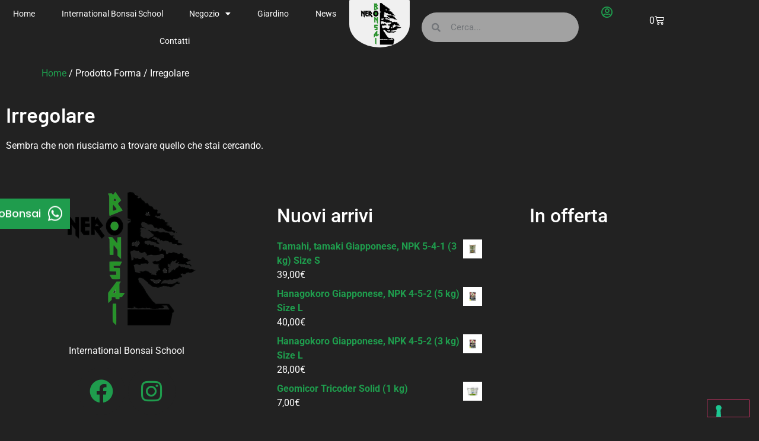

--- FILE ---
content_type: text/html; charset=UTF-8
request_url: https://www.nerobonsai.com/forma/irregolare/
body_size: 15025
content:
<!doctype html>
<html lang="it-IT">
<head>
	<meta charset="UTF-8">
	<meta name="viewport" content="width=device-width, initial-scale=1">
	<link rel="profile" href="https://gmpg.org/xfn/11">
				<script type="text/javascript" class="_iub_cs_skip">
				var _iub = _iub || {};
				_iub.csConfiguration = _iub.csConfiguration || {};
				_iub.csConfiguration.siteId = "3004204";
				_iub.csConfiguration.cookiePolicyId = "70863692";
			</script>
			<script class="_iub_cs_skip" src="https://cs.iubenda.com/sync/3004204.js"></script>
			<title>Irregolare &#8211; Nero Bonsai</title>
<meta name='robots' content='max-image-preview:large' />
<link rel='dns-prefetch' href='//cdn.iubenda.com' />
<link rel='dns-prefetch' href='//platform.gelproximity.com' />
<link rel="alternate" type="application/rss+xml" title="Nero Bonsai &raquo; Feed" href="https://www.nerobonsai.com/feed/" />
<link rel="alternate" type="application/rss+xml" title="Nero Bonsai &raquo; Feed dei commenti" href="https://www.nerobonsai.com/comments/feed/" />
<link rel="alternate" type="application/rss+xml" title="Feed Nero Bonsai &raquo; Irregolare Forma" href="https://www.nerobonsai.com/forma/irregolare/feed/" />
<style id='wp-img-auto-sizes-contain-inline-css'>
img:is([sizes=auto i],[sizes^="auto," i]){contain-intrinsic-size:3000px 1500px}
/*# sourceURL=wp-img-auto-sizes-contain-inline-css */
</style>
<style id='wp-emoji-styles-inline-css'>

	img.wp-smiley, img.emoji {
		display: inline !important;
		border: none !important;
		box-shadow: none !important;
		height: 1em !important;
		width: 1em !important;
		margin: 0 0.07em !important;
		vertical-align: -0.1em !important;
		background: none !important;
		padding: 0 !important;
	}
/*# sourceURL=wp-emoji-styles-inline-css */
</style>
<link rel='stylesheet' id='wp-block-library-css' href='https://www.nerobonsai.com/wp-includes/css/dist/block-library/style.min.css?ver=6.9' media='all' />
<style id='global-styles-inline-css'>
:root{--wp--preset--aspect-ratio--square: 1;--wp--preset--aspect-ratio--4-3: 4/3;--wp--preset--aspect-ratio--3-4: 3/4;--wp--preset--aspect-ratio--3-2: 3/2;--wp--preset--aspect-ratio--2-3: 2/3;--wp--preset--aspect-ratio--16-9: 16/9;--wp--preset--aspect-ratio--9-16: 9/16;--wp--preset--color--black: #000000;--wp--preset--color--cyan-bluish-gray: #abb8c3;--wp--preset--color--white: #ffffff;--wp--preset--color--pale-pink: #f78da7;--wp--preset--color--vivid-red: #cf2e2e;--wp--preset--color--luminous-vivid-orange: #ff6900;--wp--preset--color--luminous-vivid-amber: #fcb900;--wp--preset--color--light-green-cyan: #7bdcb5;--wp--preset--color--vivid-green-cyan: #00d084;--wp--preset--color--pale-cyan-blue: #8ed1fc;--wp--preset--color--vivid-cyan-blue: #0693e3;--wp--preset--color--vivid-purple: #9b51e0;--wp--preset--gradient--vivid-cyan-blue-to-vivid-purple: linear-gradient(135deg,rgb(6,147,227) 0%,rgb(155,81,224) 100%);--wp--preset--gradient--light-green-cyan-to-vivid-green-cyan: linear-gradient(135deg,rgb(122,220,180) 0%,rgb(0,208,130) 100%);--wp--preset--gradient--luminous-vivid-amber-to-luminous-vivid-orange: linear-gradient(135deg,rgb(252,185,0) 0%,rgb(255,105,0) 100%);--wp--preset--gradient--luminous-vivid-orange-to-vivid-red: linear-gradient(135deg,rgb(255,105,0) 0%,rgb(207,46,46) 100%);--wp--preset--gradient--very-light-gray-to-cyan-bluish-gray: linear-gradient(135deg,rgb(238,238,238) 0%,rgb(169,184,195) 100%);--wp--preset--gradient--cool-to-warm-spectrum: linear-gradient(135deg,rgb(74,234,220) 0%,rgb(151,120,209) 20%,rgb(207,42,186) 40%,rgb(238,44,130) 60%,rgb(251,105,98) 80%,rgb(254,248,76) 100%);--wp--preset--gradient--blush-light-purple: linear-gradient(135deg,rgb(255,206,236) 0%,rgb(152,150,240) 100%);--wp--preset--gradient--blush-bordeaux: linear-gradient(135deg,rgb(254,205,165) 0%,rgb(254,45,45) 50%,rgb(107,0,62) 100%);--wp--preset--gradient--luminous-dusk: linear-gradient(135deg,rgb(255,203,112) 0%,rgb(199,81,192) 50%,rgb(65,88,208) 100%);--wp--preset--gradient--pale-ocean: linear-gradient(135deg,rgb(255,245,203) 0%,rgb(182,227,212) 50%,rgb(51,167,181) 100%);--wp--preset--gradient--electric-grass: linear-gradient(135deg,rgb(202,248,128) 0%,rgb(113,206,126) 100%);--wp--preset--gradient--midnight: linear-gradient(135deg,rgb(2,3,129) 0%,rgb(40,116,252) 100%);--wp--preset--font-size--small: 13px;--wp--preset--font-size--medium: 20px;--wp--preset--font-size--large: 36px;--wp--preset--font-size--x-large: 42px;--wp--preset--spacing--20: 0.44rem;--wp--preset--spacing--30: 0.67rem;--wp--preset--spacing--40: 1rem;--wp--preset--spacing--50: 1.5rem;--wp--preset--spacing--60: 2.25rem;--wp--preset--spacing--70: 3.38rem;--wp--preset--spacing--80: 5.06rem;--wp--preset--shadow--natural: 6px 6px 9px rgba(0, 0, 0, 0.2);--wp--preset--shadow--deep: 12px 12px 50px rgba(0, 0, 0, 0.4);--wp--preset--shadow--sharp: 6px 6px 0px rgba(0, 0, 0, 0.2);--wp--preset--shadow--outlined: 6px 6px 0px -3px rgb(255, 255, 255), 6px 6px rgb(0, 0, 0);--wp--preset--shadow--crisp: 6px 6px 0px rgb(0, 0, 0);}:root { --wp--style--global--content-size: 800px;--wp--style--global--wide-size: 1200px; }:where(body) { margin: 0; }.wp-site-blocks > .alignleft { float: left; margin-right: 2em; }.wp-site-blocks > .alignright { float: right; margin-left: 2em; }.wp-site-blocks > .aligncenter { justify-content: center; margin-left: auto; margin-right: auto; }:where(.wp-site-blocks) > * { margin-block-start: 24px; margin-block-end: 0; }:where(.wp-site-blocks) > :first-child { margin-block-start: 0; }:where(.wp-site-blocks) > :last-child { margin-block-end: 0; }:root { --wp--style--block-gap: 24px; }:root :where(.is-layout-flow) > :first-child{margin-block-start: 0;}:root :where(.is-layout-flow) > :last-child{margin-block-end: 0;}:root :where(.is-layout-flow) > *{margin-block-start: 24px;margin-block-end: 0;}:root :where(.is-layout-constrained) > :first-child{margin-block-start: 0;}:root :where(.is-layout-constrained) > :last-child{margin-block-end: 0;}:root :where(.is-layout-constrained) > *{margin-block-start: 24px;margin-block-end: 0;}:root :where(.is-layout-flex){gap: 24px;}:root :where(.is-layout-grid){gap: 24px;}.is-layout-flow > .alignleft{float: left;margin-inline-start: 0;margin-inline-end: 2em;}.is-layout-flow > .alignright{float: right;margin-inline-start: 2em;margin-inline-end: 0;}.is-layout-flow > .aligncenter{margin-left: auto !important;margin-right: auto !important;}.is-layout-constrained > .alignleft{float: left;margin-inline-start: 0;margin-inline-end: 2em;}.is-layout-constrained > .alignright{float: right;margin-inline-start: 2em;margin-inline-end: 0;}.is-layout-constrained > .aligncenter{margin-left: auto !important;margin-right: auto !important;}.is-layout-constrained > :where(:not(.alignleft):not(.alignright):not(.alignfull)){max-width: var(--wp--style--global--content-size);margin-left: auto !important;margin-right: auto !important;}.is-layout-constrained > .alignwide{max-width: var(--wp--style--global--wide-size);}body .is-layout-flex{display: flex;}.is-layout-flex{flex-wrap: wrap;align-items: center;}.is-layout-flex > :is(*, div){margin: 0;}body .is-layout-grid{display: grid;}.is-layout-grid > :is(*, div){margin: 0;}body{padding-top: 0px;padding-right: 0px;padding-bottom: 0px;padding-left: 0px;}a:where(:not(.wp-element-button)){text-decoration: underline;}:root :where(.wp-element-button, .wp-block-button__link){background-color: #32373c;border-width: 0;color: #fff;font-family: inherit;font-size: inherit;font-style: inherit;font-weight: inherit;letter-spacing: inherit;line-height: inherit;padding-top: calc(0.667em + 2px);padding-right: calc(1.333em + 2px);padding-bottom: calc(0.667em + 2px);padding-left: calc(1.333em + 2px);text-decoration: none;text-transform: inherit;}.has-black-color{color: var(--wp--preset--color--black) !important;}.has-cyan-bluish-gray-color{color: var(--wp--preset--color--cyan-bluish-gray) !important;}.has-white-color{color: var(--wp--preset--color--white) !important;}.has-pale-pink-color{color: var(--wp--preset--color--pale-pink) !important;}.has-vivid-red-color{color: var(--wp--preset--color--vivid-red) !important;}.has-luminous-vivid-orange-color{color: var(--wp--preset--color--luminous-vivid-orange) !important;}.has-luminous-vivid-amber-color{color: var(--wp--preset--color--luminous-vivid-amber) !important;}.has-light-green-cyan-color{color: var(--wp--preset--color--light-green-cyan) !important;}.has-vivid-green-cyan-color{color: var(--wp--preset--color--vivid-green-cyan) !important;}.has-pale-cyan-blue-color{color: var(--wp--preset--color--pale-cyan-blue) !important;}.has-vivid-cyan-blue-color{color: var(--wp--preset--color--vivid-cyan-blue) !important;}.has-vivid-purple-color{color: var(--wp--preset--color--vivid-purple) !important;}.has-black-background-color{background-color: var(--wp--preset--color--black) !important;}.has-cyan-bluish-gray-background-color{background-color: var(--wp--preset--color--cyan-bluish-gray) !important;}.has-white-background-color{background-color: var(--wp--preset--color--white) !important;}.has-pale-pink-background-color{background-color: var(--wp--preset--color--pale-pink) !important;}.has-vivid-red-background-color{background-color: var(--wp--preset--color--vivid-red) !important;}.has-luminous-vivid-orange-background-color{background-color: var(--wp--preset--color--luminous-vivid-orange) !important;}.has-luminous-vivid-amber-background-color{background-color: var(--wp--preset--color--luminous-vivid-amber) !important;}.has-light-green-cyan-background-color{background-color: var(--wp--preset--color--light-green-cyan) !important;}.has-vivid-green-cyan-background-color{background-color: var(--wp--preset--color--vivid-green-cyan) !important;}.has-pale-cyan-blue-background-color{background-color: var(--wp--preset--color--pale-cyan-blue) !important;}.has-vivid-cyan-blue-background-color{background-color: var(--wp--preset--color--vivid-cyan-blue) !important;}.has-vivid-purple-background-color{background-color: var(--wp--preset--color--vivid-purple) !important;}.has-black-border-color{border-color: var(--wp--preset--color--black) !important;}.has-cyan-bluish-gray-border-color{border-color: var(--wp--preset--color--cyan-bluish-gray) !important;}.has-white-border-color{border-color: var(--wp--preset--color--white) !important;}.has-pale-pink-border-color{border-color: var(--wp--preset--color--pale-pink) !important;}.has-vivid-red-border-color{border-color: var(--wp--preset--color--vivid-red) !important;}.has-luminous-vivid-orange-border-color{border-color: var(--wp--preset--color--luminous-vivid-orange) !important;}.has-luminous-vivid-amber-border-color{border-color: var(--wp--preset--color--luminous-vivid-amber) !important;}.has-light-green-cyan-border-color{border-color: var(--wp--preset--color--light-green-cyan) !important;}.has-vivid-green-cyan-border-color{border-color: var(--wp--preset--color--vivid-green-cyan) !important;}.has-pale-cyan-blue-border-color{border-color: var(--wp--preset--color--pale-cyan-blue) !important;}.has-vivid-cyan-blue-border-color{border-color: var(--wp--preset--color--vivid-cyan-blue) !important;}.has-vivid-purple-border-color{border-color: var(--wp--preset--color--vivid-purple) !important;}.has-vivid-cyan-blue-to-vivid-purple-gradient-background{background: var(--wp--preset--gradient--vivid-cyan-blue-to-vivid-purple) !important;}.has-light-green-cyan-to-vivid-green-cyan-gradient-background{background: var(--wp--preset--gradient--light-green-cyan-to-vivid-green-cyan) !important;}.has-luminous-vivid-amber-to-luminous-vivid-orange-gradient-background{background: var(--wp--preset--gradient--luminous-vivid-amber-to-luminous-vivid-orange) !important;}.has-luminous-vivid-orange-to-vivid-red-gradient-background{background: var(--wp--preset--gradient--luminous-vivid-orange-to-vivid-red) !important;}.has-very-light-gray-to-cyan-bluish-gray-gradient-background{background: var(--wp--preset--gradient--very-light-gray-to-cyan-bluish-gray) !important;}.has-cool-to-warm-spectrum-gradient-background{background: var(--wp--preset--gradient--cool-to-warm-spectrum) !important;}.has-blush-light-purple-gradient-background{background: var(--wp--preset--gradient--blush-light-purple) !important;}.has-blush-bordeaux-gradient-background{background: var(--wp--preset--gradient--blush-bordeaux) !important;}.has-luminous-dusk-gradient-background{background: var(--wp--preset--gradient--luminous-dusk) !important;}.has-pale-ocean-gradient-background{background: var(--wp--preset--gradient--pale-ocean) !important;}.has-electric-grass-gradient-background{background: var(--wp--preset--gradient--electric-grass) !important;}.has-midnight-gradient-background{background: var(--wp--preset--gradient--midnight) !important;}.has-small-font-size{font-size: var(--wp--preset--font-size--small) !important;}.has-medium-font-size{font-size: var(--wp--preset--font-size--medium) !important;}.has-large-font-size{font-size: var(--wp--preset--font-size--large) !important;}.has-x-large-font-size{font-size: var(--wp--preset--font-size--x-large) !important;}
:root :where(.wp-block-pullquote){font-size: 1.5em;line-height: 1.6;}
/*# sourceURL=global-styles-inline-css */
</style>
<link rel='stylesheet' id='contact-form-7-css' href='https://www.nerobonsai.com/wp-content/plugins/contact-form-7/includes/css/styles.css?ver=6.1.4' media='all' />
<link rel='stylesheet' id='woocommerce-layout-css' href='https://www.nerobonsai.com/wp-content/plugins/woocommerce/assets/css/woocommerce-layout.css?ver=10.4.3' media='all' />
<link rel='stylesheet' id='woocommerce-smallscreen-css' href='https://www.nerobonsai.com/wp-content/plugins/woocommerce/assets/css/woocommerce-smallscreen.css?ver=10.4.3' media='only screen and (max-width: 768px)' />
<link rel='stylesheet' id='woocommerce-general-css' href='https://www.nerobonsai.com/wp-content/plugins/woocommerce/assets/css/woocommerce.css?ver=10.4.3' media='all' />
<style id='woocommerce-inline-inline-css'>
.woocommerce form .form-row .required { visibility: visible; }
/*# sourceURL=woocommerce-inline-inline-css */
</style>
<link rel='stylesheet' id='xpay-checkout-css' href='https://www.nerobonsai.com/wp-content/plugins/cartasi-x-pay/assets/css/xpay.css?ver=8.2.0' media='all' />
<link rel='stylesheet' id='yith-wcwtl-style-css' href='https://www.nerobonsai.com/wp-content/plugins/yith-woocommerce-waiting-list/assets/css/ywcwtl.css?ver=2.32.0' media='all' />
<style id='yith-wcwtl-style-inline-css'>

		    #yith-wcwtl-output { background-color: #f9f9f9; padding: 40px 40px 40px 40px; border-radius: 15px;}
		    #yith-wcwtl-output.success, #yith-wcwtl-output.subscribed{ background-color: #f7fae2; color: #149900 }
		    #yith-wcwtl-output .button{background:#a46497;color:#ffffff;}
			#yith-wcwtl-output .button:hover{background:#935386;color:#ffffff;}
			#yith-wcwtl-output .button.button-leave{background:#a46497;color:#ffffff;}
			#yith-wcwtl-output .button.button-leave:hover{background:#935386;color:#ffffff;}
			#yith-wcwtl-output .yith-wcwtl-error{ background-color: #f9f9f9; color: #AF2323 }
			
/*# sourceURL=yith-wcwtl-style-inline-css */
</style>
<link rel='stylesheet' id='hello-elementor-css' href='https://www.nerobonsai.com/wp-content/themes/hello-elementor/assets/css/reset.css?ver=3.4.6' media='all' />
<link rel='stylesheet' id='hello-elementor-theme-style-css' href='https://www.nerobonsai.com/wp-content/themes/hello-elementor/assets/css/theme.css?ver=3.4.6' media='all' />
<link rel='stylesheet' id='hello-elementor-header-footer-css' href='https://www.nerobonsai.com/wp-content/themes/hello-elementor/assets/css/header-footer.css?ver=3.4.6' media='all' />
<link rel='stylesheet' id='chld_thm_cfg_child-css' href='https://www.nerobonsai.com/wp-content/themes/hello-elementor-child/style.css?ver=3.3.0.1742313685' media='all' />
<link rel='stylesheet' id='elementor-frontend-css' href='https://www.nerobonsai.com/wp-content/plugins/elementor/assets/css/frontend.min.css?ver=3.34.2' media='all' />
<link rel='stylesheet' id='widget-nav-menu-css' href='https://www.nerobonsai.com/wp-content/plugins/elementor-pro/assets/css/widget-nav-menu.min.css?ver=3.34.2' media='all' />
<link rel='stylesheet' id='e-motion-fx-css' href='https://www.nerobonsai.com/wp-content/plugins/elementor-pro/assets/css/modules/motion-fx.min.css?ver=3.34.2' media='all' />
<link rel='stylesheet' id='widget-image-css' href='https://www.nerobonsai.com/wp-content/plugins/elementor/assets/css/widget-image.min.css?ver=3.34.2' media='all' />
<link rel='stylesheet' id='widget-search-form-css' href='https://www.nerobonsai.com/wp-content/plugins/elementor-pro/assets/css/widget-search-form.min.css?ver=3.34.2' media='all' />
<link rel='stylesheet' id='elementor-icons-shared-0-css' href='https://www.nerobonsai.com/wp-content/plugins/elementor/assets/lib/font-awesome/css/fontawesome.min.css?ver=5.15.3' media='all' />
<link rel='stylesheet' id='elementor-icons-fa-solid-css' href='https://www.nerobonsai.com/wp-content/plugins/elementor/assets/lib/font-awesome/css/solid.min.css?ver=5.15.3' media='all' />
<link rel='stylesheet' id='widget-icon-list-css' href='https://www.nerobonsai.com/wp-content/plugins/elementor/assets/css/widget-icon-list.min.css?ver=3.34.2' media='all' />
<link rel='stylesheet' id='widget-woocommerce-menu-cart-css' href='https://www.nerobonsai.com/wp-content/plugins/elementor-pro/assets/css/widget-woocommerce-menu-cart.min.css?ver=3.34.2' media='all' />
<link rel='stylesheet' id='e-sticky-css' href='https://www.nerobonsai.com/wp-content/plugins/elementor-pro/assets/css/modules/sticky.min.css?ver=3.34.2' media='all' />
<link rel='stylesheet' id='widget-heading-css' href='https://www.nerobonsai.com/wp-content/plugins/elementor/assets/css/widget-heading.min.css?ver=3.34.2' media='all' />
<link rel='stylesheet' id='widget-social-icons-css' href='https://www.nerobonsai.com/wp-content/plugins/elementor/assets/css/widget-social-icons.min.css?ver=3.34.2' media='all' />
<link rel='stylesheet' id='e-apple-webkit-css' href='https://www.nerobonsai.com/wp-content/plugins/elementor/assets/css/conditionals/apple-webkit.min.css?ver=3.34.2' media='all' />
<link rel='stylesheet' id='swiper-css' href='https://www.nerobonsai.com/wp-content/plugins/elementor/assets/lib/swiper/v8/css/swiper.min.css?ver=8.4.5' media='all' />
<link rel='stylesheet' id='e-swiper-css' href='https://www.nerobonsai.com/wp-content/plugins/elementor/assets/css/conditionals/e-swiper.min.css?ver=3.34.2' media='all' />
<link rel='stylesheet' id='widget-woocommerce-products-css' href='https://www.nerobonsai.com/wp-content/plugins/elementor-pro/assets/css/widget-woocommerce-products.min.css?ver=3.34.2' media='all' />
<link rel='stylesheet' id='widget-woocommerce-products-archive-css' href='https://www.nerobonsai.com/wp-content/plugins/elementor-pro/assets/css/widget-woocommerce-products-archive.min.css?ver=3.34.2' media='all' />
<link rel='stylesheet' id='widget-icon-box-css' href='https://www.nerobonsai.com/wp-content/plugins/elementor/assets/css/widget-icon-box.min.css?ver=3.34.2' media='all' />
<link rel='stylesheet' id='e-animation-fadeIn-css' href='https://www.nerobonsai.com/wp-content/plugins/elementor/assets/lib/animations/styles/fadeIn.min.css?ver=3.34.2' media='all' />
<link rel='stylesheet' id='e-popup-css' href='https://www.nerobonsai.com/wp-content/plugins/elementor-pro/assets/css/conditionals/popup.min.css?ver=3.34.2' media='all' />
<link rel='stylesheet' id='elementor-icons-fa-brands-css' href='https://www.nerobonsai.com/wp-content/plugins/elementor/assets/lib/font-awesome/css/brands.min.css?ver=5.15.3' media='all' />
<link rel='stylesheet' id='elementor-icons-fa-regular-css' href='https://www.nerobonsai.com/wp-content/plugins/elementor/assets/lib/font-awesome/css/regular.min.css?ver=5.15.3' media='all' />
<link rel='stylesheet' id='elementor-icons-css' href='https://www.nerobonsai.com/wp-content/plugins/elementor/assets/lib/eicons/css/elementor-icons.min.css?ver=5.46.0' media='all' />
<link rel='stylesheet' id='widget-contact-buttons-base-css' href='https://www.nerobonsai.com/wp-content/plugins/elementor/assets/css/widget-contact-buttons-base.min.css?ver=3.34.2' media='all' />
<link rel='stylesheet' id='widget-contact-buttons-var-10-css' href='https://www.nerobonsai.com/wp-content/plugins/elementor/assets/css/widget-contact-buttons-var-10.min.css?ver=3.34.2' media='all' />
<link rel='stylesheet' id='elementor-post-3566-css' href='https://www.nerobonsai.com/wp-content/uploads/elementor/css/post-3566.css?ver=1769102778' media='all' />
<link rel='stylesheet' id='elementor-post-3983-css' href='https://www.nerobonsai.com/wp-content/uploads/elementor/css/post-3983.css?ver=1769102778' media='all' />
<link rel='stylesheet' id='elementor-post-4051-css' href='https://www.nerobonsai.com/wp-content/uploads/elementor/css/post-4051.css?ver=1769102778' media='all' />
<link rel='stylesheet' id='elementor-post-3957-css' href='https://www.nerobonsai.com/wp-content/uploads/elementor/css/post-3957.css?ver=1769103782' media='all' />
<link rel='stylesheet' id='elementor-post-6045-css' href='https://www.nerobonsai.com/wp-content/uploads/elementor/css/post-6045.css?ver=1769102778' media='all' />
<link rel='stylesheet' id='elementor-post-5350-css' href='https://www.nerobonsai.com/wp-content/uploads/elementor/css/post-5350.css?ver=1769102778' media='all' />
<link rel='stylesheet' id='e-woocommerce-notices-css' href='https://www.nerobonsai.com/wp-content/plugins/elementor-pro/assets/css/woocommerce-notices.min.css?ver=3.34.2' media='all' />
<link rel='stylesheet' id='elementor-gf-local-barlow-css' href='https://www.nerobonsai.com/wp-content/uploads/elementor/google-fonts/css/barlow.css?ver=1742312794' media='all' />
<link rel='stylesheet' id='elementor-gf-local-robotoslab-css' href='https://www.nerobonsai.com/wp-content/uploads/elementor/google-fonts/css/robotoslab.css?ver=1742312799' media='all' />
<link rel='stylesheet' id='elementor-gf-local-roboto-css' href='https://www.nerobonsai.com/wp-content/uploads/elementor/google-fonts/css/roboto.css?ver=1742312810' media='all' />
<link rel='stylesheet' id='elementor-gf-local-poppins-css' href='https://www.nerobonsai.com/wp-content/uploads/elementor/google-fonts/css/poppins.css?ver=1742312813' media='all' />

<script  type="text/javascript" class=" _iub_cs_skip" id="iubenda-head-inline-scripts-0">
var _iub = _iub || [];
            _iub.csConfiguration ={"floatingPreferencesButtonDisplay":"bottom-right","lang":"it","siteId":"3004204","cookiePolicyId":"70863692","whitelabel":false,"invalidateConsentWithoutLog":true,"banner":{"closeButtonDisplay":false,"listPurposes":true,"explicitWithdrawal":true,"rejectButtonDisplay":true,"acceptButtonDisplay":true,"customizeButtonDisplay":true,"closeButtonRejects":true,"position":"float-top-center","style":"dark"},"perPurposeConsent":true,"enableTcf":true,"tcfPurposes":{"1":true,"2":"consent_only","3":"consent_only","4":"consent_only","5":"consent_only","6":"consent_only","7":"consent_only","8":"consent_only","9":"consent_only","10":"consent_only"}}; 
//# sourceURL=iubenda-head-inline-scripts-0
</script>
<script  type="text/javascript" src="//cdn.iubenda.com/cs/tcf/stub-v2.js" class=" _iub_cs_skip" src="//cdn.iubenda.com/cs/tcf/stub-v2.js?ver=3.12.5" id="iubenda-head-scripts-0-js"></script>
<script  type="text/javascript" src="//cdn.iubenda.com/cs/tcf/safe-tcf-v2.js" class=" _iub_cs_skip" src="//cdn.iubenda.com/cs/tcf/safe-tcf-v2.js?ver=3.12.5" id="iubenda-head-scripts-1-js"></script>
<script  type="text/javascript" src="//cdn.iubenda.com/cs/iubenda_cs.js" charset="UTF-8" async class=" _iub_cs_skip" src="//cdn.iubenda.com/cs/iubenda_cs.js?ver=3.12.5" id="iubenda-head-scripts-2-js"></script>
<script src="https://platform.gelproximity.com/sdk/latest.js?ver=2134679814" id="mbe_eship-gel-proxmity-map-js-js"></script>
<script id="mbe_eship-gel-proxmity-map-initialization-js-before">
const mbe_gel_proxmity_data = {"urlEndUser":"https:\/\/platform.gelproximity.com\/gel-enduser-client\/","merchantCode":"MER_002423","apiKey":"473a4479-12ab-40fa-869e-46271b7fdf48","locale":"it_IT","debug":false}
//# sourceURL=mbe_eship-gel-proxmity-map-initialization-js-before
</script>
<script src="https://www.nerobonsai.com/wp-content/plugins/mail-boxes-etc/lib/js/gel-proximity-map-initilization.js?ver=924565828" id="mbe_eship-gel-proxmity-map-initialization-js"></script>
<script src="https://www.nerobonsai.com/wp-includes/js/jquery/jquery.min.js?ver=3.7.1" id="jquery-core-js"></script>
<script src="https://www.nerobonsai.com/wp-includes/js/jquery/jquery-migrate.min.js?ver=3.4.1" id="jquery-migrate-js"></script>
<script src="https://www.nerobonsai.com/wp-content/plugins/woocommerce/assets/js/jquery-blockui/jquery.blockUI.min.js?ver=2.7.0-wc.10.4.3" id="wc-jquery-blockui-js" defer data-wp-strategy="defer"></script>
<script id="wc-add-to-cart-js-extra">
var wc_add_to_cart_params = {"ajax_url":"/wp-admin/admin-ajax.php","wc_ajax_url":"/?wc-ajax=%%endpoint%%","i18n_view_cart":"Visualizza carrello","cart_url":"https://www.nerobonsai.com/carrello/","is_cart":"","cart_redirect_after_add":"no"};
//# sourceURL=wc-add-to-cart-js-extra
</script>
<script src="https://www.nerobonsai.com/wp-content/plugins/woocommerce/assets/js/frontend/add-to-cart.min.js?ver=10.4.3" id="wc-add-to-cart-js" defer data-wp-strategy="defer"></script>
<script src="https://www.nerobonsai.com/wp-content/plugins/woocommerce/assets/js/js-cookie/js.cookie.min.js?ver=2.1.4-wc.10.4.3" id="wc-js-cookie-js" defer data-wp-strategy="defer"></script>
<script id="woocommerce-js-extra">
var woocommerce_params = {"ajax_url":"/wp-admin/admin-ajax.php","wc_ajax_url":"/?wc-ajax=%%endpoint%%","i18n_password_show":"Mostra password","i18n_password_hide":"Nascondi password"};
//# sourceURL=woocommerce-js-extra
</script>
<script src="https://www.nerobonsai.com/wp-content/plugins/woocommerce/assets/js/frontend/woocommerce.min.js?ver=10.4.3" id="woocommerce-js" defer data-wp-strategy="defer"></script>
<script src="https://www.nerobonsai.com/wp-content/plugins/cartasi-x-pay/assets/js/xpay.js?ver=8.2.0" id="xpay-checkout-js"></script>
<link rel="https://api.w.org/" href="https://www.nerobonsai.com/wp-json/" /><link rel="EditURI" type="application/rsd+xml" title="RSD" href="https://www.nerobonsai.com/xmlrpc.php?rsd" />
<meta name="generator" content="WordPress 6.9" />
<meta name="generator" content="WooCommerce 10.4.3" />
<script src="https://www.nerobonsai.com/wp-content/plugins/cartasi-x-pay/assets/js/pagodil-sticker.min.js?v=8.2.0"></script><style>.pagodil-sticker-container { display: inline-block; margin-bottom: 60px; } </style>	<noscript><style>.woocommerce-product-gallery{ opacity: 1 !important; }</style></noscript>
	<meta name="generator" content="Elementor 3.34.2; features: additional_custom_breakpoints; settings: css_print_method-external, google_font-enabled, font_display-auto">
			<style>
				.e-con.e-parent:nth-of-type(n+4):not(.e-lazyloaded):not(.e-no-lazyload),
				.e-con.e-parent:nth-of-type(n+4):not(.e-lazyloaded):not(.e-no-lazyload) * {
					background-image: none !important;
				}
				@media screen and (max-height: 1024px) {
					.e-con.e-parent:nth-of-type(n+3):not(.e-lazyloaded):not(.e-no-lazyload),
					.e-con.e-parent:nth-of-type(n+3):not(.e-lazyloaded):not(.e-no-lazyload) * {
						background-image: none !important;
					}
				}
				@media screen and (max-height: 640px) {
					.e-con.e-parent:nth-of-type(n+2):not(.e-lazyloaded):not(.e-no-lazyload),
					.e-con.e-parent:nth-of-type(n+2):not(.e-lazyloaded):not(.e-no-lazyload) * {
						background-image: none !important;
					}
				}
			</style>
			<link rel="icon" href="https://www.nerobonsai.com/wp-content/uploads/2023/01/cropped-Nuovo-Logo-Nero-Bonsai-32x32.png" sizes="32x32" />
<link rel="icon" href="https://www.nerobonsai.com/wp-content/uploads/2023/01/cropped-Nuovo-Logo-Nero-Bonsai-192x192.png" sizes="192x192" />
<link rel="apple-touch-icon" href="https://www.nerobonsai.com/wp-content/uploads/2023/01/cropped-Nuovo-Logo-Nero-Bonsai-180x180.png" />
<meta name="msapplication-TileImage" content="https://www.nerobonsai.com/wp-content/uploads/2023/01/cropped-Nuovo-Logo-Nero-Bonsai-270x270.png" />
</head>
<body class="archive tax-pa_forma term-irregolare term-547 wp-custom-logo wp-embed-responsive wp-theme-hello-elementor wp-child-theme-hello-elementor-child theme-hello-elementor woocommerce woocommerce-page woocommerce-no-js hello-elementor-default e-wc-message-notice e-wc-info-notice elementor-page-3957 elementor-default elementor-template-full-width elementor-kit-3566">

<noscript><p><a target="_blank" href="https://www.iubenda.com/privacy-policy/70863692/cookie-policy">Cookie policy</a></p></noscript>
<a class="skip-link screen-reader-text" href="#content">Vai al contenuto</a>

		<header data-elementor-type="header" data-elementor-id="3983" class="elementor elementor-3983 elementor-location-header" data-elementor-post-type="elementor_library">
			<div class="elementor-element elementor-element-6b29ef4 e-flex e-con-boxed e-con e-parent" data-id="6b29ef4" data-element_type="container" data-settings="{&quot;background_background&quot;:&quot;classic&quot;,&quot;sticky&quot;:&quot;top&quot;,&quot;sticky_on&quot;:[&quot;desktop&quot;,&quot;tablet&quot;,&quot;mobile&quot;],&quot;sticky_offset&quot;:0,&quot;sticky_effects_offset&quot;:0,&quot;sticky_anchor_link_offset&quot;:0}">
					<div class="e-con-inner">
		<div class="elementor-element elementor-element-60be091 e-con-full e-flex e-con e-child" data-id="60be091" data-element_type="container">
				<div class="elementor-element elementor-element-cb87518 elementor-nav-menu__align-justify elementor-nav-menu--dropdown-tablet elementor-nav-menu__text-align-aside elementor-nav-menu--toggle elementor-nav-menu--burger elementor-widget elementor-widget-nav-menu" data-id="cb87518" data-element_type="widget" data-settings="{&quot;layout&quot;:&quot;horizontal&quot;,&quot;submenu_icon&quot;:{&quot;value&quot;:&quot;&lt;i class=\&quot;fas fa-caret-down\&quot; aria-hidden=\&quot;true\&quot;&gt;&lt;\/i&gt;&quot;,&quot;library&quot;:&quot;fa-solid&quot;},&quot;toggle&quot;:&quot;burger&quot;}" data-widget_type="nav-menu.default">
				<div class="elementor-widget-container">
								<nav aria-label="Menu" class="elementor-nav-menu--main elementor-nav-menu__container elementor-nav-menu--layout-horizontal e--pointer-underline e--animation-fade">
				<ul id="menu-1-cb87518" class="elementor-nav-menu"><li class="menu-item menu-item-type-post_type menu-item-object-page menu-item-home menu-item-4316"><a href="https://www.nerobonsai.com/" class="elementor-item">Home</a></li>
<li class="menu-item menu-item-type-post_type menu-item-object-page menu-item-2957"><a href="https://www.nerobonsai.com/international-bonsai-school/" title="Corsi sui Bonsai a Brescia" class="elementor-item">International Bonsai School</a></li>
<li class="menu-item menu-item-type-post_type menu-item-object-page menu-item-has-children menu-item-2954"><a href="https://www.nerobonsai.com/negozio/" title="Coltivare un bonsai a Brescia" class="elementor-item">Negozio</a>
<ul class="sub-menu elementor-nav-menu--dropdown">
	<li class="menu-item menu-item-type-taxonomy menu-item-object-product_cat menu-item-4533"><a href="https://www.nerobonsai.com/prodotti/accessori/" class="elementor-sub-item">Accessori</a></li>
	<li class="menu-item menu-item-type-taxonomy menu-item-object-product_cat menu-item-has-children menu-item-4302"><a href="https://www.nerobonsai.com/prodotti/attrezzi/" title="Attrezzatura per bonsai a Brescia" class="elementor-sub-item">Attrezzi</a>
	<ul class="sub-menu elementor-nav-menu--dropdown">
		<li class="menu-item menu-item-type-taxonomy menu-item-object-product_cat menu-item-4298"><a href="https://www.nerobonsai.com/prodotti/attrezzi/annaffiare/" title="Annaffiatoio per bonsai" class="elementor-sub-item">Per Annaffiare</a></li>
		<li class="menu-item menu-item-type-taxonomy menu-item-object-product_cat menu-item-4299"><a href="https://www.nerobonsai.com/prodotti/attrezzi/avvolgere/" title="Creare la forma del bonsai" class="elementor-sub-item">Per Avvolgere</a></li>
		<li class="menu-item menu-item-type-taxonomy menu-item-object-product_cat menu-item-4300"><a href="https://www.nerobonsai.com/prodotti/attrezzi/lavorazioni/" title="Attrezzi per la lavorazione del Bonsai" class="elementor-sub-item">Per Lavorazioni</a></li>
		<li class="menu-item menu-item-type-taxonomy menu-item-object-product_cat menu-item-4172"><a href="https://www.nerobonsai.com/prodotti/attrezzi/legna-secca/" title="Attrezzi per la lavorazione della legna secca" class="elementor-sub-item">Per Legna Secca</a></li>
		<li class="menu-item menu-item-type-taxonomy menu-item-object-product_cat menu-item-4301"><a href="https://www.nerobonsai.com/prodotti/attrezzi/rinvasi/" title="Accessori per il rinvaso del Bonsai a Brescia" class="elementor-sub-item">Per Rinvasi</a></li>
	</ul>
</li>
	<li class="menu-item menu-item-type-taxonomy menu-item-object-product_cat menu-item-4303"><a href="https://www.nerobonsai.com/prodotti/bonsai/" title="Vendita Online di Bonsai a Brescia" class="elementor-sub-item">Bonsai</a></li>
	<li class="menu-item menu-item-type-taxonomy menu-item-object-product_cat menu-item-has-children menu-item-4308"><a href="https://www.nerobonsai.com/prodotti/terre-concimi-cura/" title="Terre e Concimi per il Bonsai" class="elementor-sub-item">Terre, Concimi, Cura</a>
	<ul class="sub-menu elementor-nav-menu--dropdown">
		<li class="menu-item menu-item-type-taxonomy menu-item-object-product_cat menu-item-4311"><a href="https://www.nerobonsai.com/prodotti/terre-concimi-cura/substrati/" title="Substrati per la cura del Bonsai" class="elementor-sub-item">Substrati</a></li>
		<li class="menu-item menu-item-type-taxonomy menu-item-object-product_cat menu-item-4309"><a href="https://www.nerobonsai.com/prodotti/terre-concimi-cura/concimi/" title="Concimi per Bonsai a Brescia" class="elementor-sub-item">Concimi</a></li>
		<li class="menu-item menu-item-type-taxonomy menu-item-object-product_cat menu-item-4310"><a href="https://www.nerobonsai.com/prodotti/terre-concimi-cura/cura/" title="La cura del Bonsai" class="elementor-sub-item">Cura</a></li>
	</ul>
</li>
	<li class="menu-item menu-item-type-taxonomy menu-item-object-product_cat menu-item-4304"><a href="https://www.nerobonsai.com/prodotti/corsi/" title="Lezioni e Workshop per la coltivazione del Bonsai a Brescia" class="elementor-sub-item">Corsi</a></li>
	<li class="menu-item menu-item-type-taxonomy menu-item-object-product_cat menu-item-has-children menu-item-4305"><a href="https://www.nerobonsai.com/prodotti/editoria/" title="La Libreria del coltivatore di Bonsai" class="elementor-sub-item">Editoria</a>
	<ul class="sub-menu elementor-nav-menu--dropdown">
		<li class="menu-item menu-item-type-taxonomy menu-item-object-product_cat menu-item-4306"><a href="https://www.nerobonsai.com/prodotti/editoria/libri/" title="Libri sui Bonsai" class="elementor-sub-item">Libri</a></li>
		<li class="menu-item menu-item-type-taxonomy menu-item-object-product_cat menu-item-4307"><a href="https://www.nerobonsai.com/prodotti/editoria/rivista-bonsainews/" title="Rivista Bonsai&#038;News" class="elementor-sub-item">Rivista Bonsai&amp;News</a></li>
	</ul>
</li>
	<li class="menu-item menu-item-type-taxonomy menu-item-object-product_cat menu-item-has-children menu-item-4312"><a href="https://www.nerobonsai.com/prodotti/vasi/" title="Vasi per Bonsai a Brescia" class="elementor-sub-item">Vasi</a>
	<ul class="sub-menu elementor-nav-menu--dropdown">
		<li class="menu-item menu-item-type-taxonomy menu-item-object-product_cat menu-item-4624"><a href="https://www.nerobonsai.com/prodotti/vasi/usato/" class="elementor-sub-item">Usato</a></li>
		<li class="menu-item menu-item-type-taxonomy menu-item-object-product_cat menu-item-4313"><a href="https://www.nerobonsai.com/prodotti/vasi/vasi-vasi/" title="I vasi adatti al Bonsai a Brescia" class="elementor-sub-item">Vasi</a></li>
		<li class="menu-item menu-item-type-taxonomy menu-item-object-product_cat menu-item-4314"><a href="https://www.nerobonsai.com/prodotti/vasi/vasi-cinesi/" title="Vasi Cinesi per Bonsai" class="elementor-sub-item">Vasi Cinesi</a></li>
		<li class="menu-item menu-item-type-taxonomy menu-item-object-product_cat menu-item-4315"><a href="https://www.nerobonsai.com/prodotti/vasi/vasi-yixing/" title="Vasi Yixing per Bonsai" class="elementor-sub-item">Vasi Yixing</a></li>
	</ul>
</li>
	<li class="menu-item menu-item-type-taxonomy menu-item-object-product_cat menu-item-has-children menu-item-5118"><a href="https://www.nerobonsai.com/prodotti/vasi-da-autore/" class="elementor-sub-item">Vasi D&#8217;Autore</a>
	<ul class="sub-menu elementor-nav-menu--dropdown">
		<li class="menu-item menu-item-type-taxonomy menu-item-object-product_cat menu-item-5268"><a href="https://www.nerobonsai.com/prodotti/vasi-da-autore/vasart/" class="elementor-sub-item">Vasart</a></li>
	</ul>
</li>
</ul>
</li>
<li class="menu-item menu-item-type-post_type menu-item-object-page menu-item-2956"><a href="https://www.nerobonsai.com/giardino-2/" class="elementor-item">Giardino</a></li>
<li class="menu-item menu-item-type-taxonomy menu-item-object-category menu-item-3030"><a href="https://www.nerobonsai.com/category/news/" class="elementor-item">News</a></li>
<li class="menu-item menu-item-type-post_type menu-item-object-page menu-item-3432"><a href="https://www.nerobonsai.com/contattaci/" class="elementor-item">Contatti</a></li>
</ul>			</nav>
					<div class="elementor-menu-toggle" role="button" tabindex="0" aria-label="Menu di commutazione" aria-expanded="false">
			<i aria-hidden="true" role="presentation" class="elementor-menu-toggle__icon--open eicon-menu-bar"></i><i aria-hidden="true" role="presentation" class="elementor-menu-toggle__icon--close eicon-close"></i>		</div>
					<nav class="elementor-nav-menu--dropdown elementor-nav-menu__container" aria-hidden="true">
				<ul id="menu-2-cb87518" class="elementor-nav-menu"><li class="menu-item menu-item-type-post_type menu-item-object-page menu-item-home menu-item-4316"><a href="https://www.nerobonsai.com/" class="elementor-item" tabindex="-1">Home</a></li>
<li class="menu-item menu-item-type-post_type menu-item-object-page menu-item-2957"><a href="https://www.nerobonsai.com/international-bonsai-school/" title="Corsi sui Bonsai a Brescia" class="elementor-item" tabindex="-1">International Bonsai School</a></li>
<li class="menu-item menu-item-type-post_type menu-item-object-page menu-item-has-children menu-item-2954"><a href="https://www.nerobonsai.com/negozio/" title="Coltivare un bonsai a Brescia" class="elementor-item" tabindex="-1">Negozio</a>
<ul class="sub-menu elementor-nav-menu--dropdown">
	<li class="menu-item menu-item-type-taxonomy menu-item-object-product_cat menu-item-4533"><a href="https://www.nerobonsai.com/prodotti/accessori/" class="elementor-sub-item" tabindex="-1">Accessori</a></li>
	<li class="menu-item menu-item-type-taxonomy menu-item-object-product_cat menu-item-has-children menu-item-4302"><a href="https://www.nerobonsai.com/prodotti/attrezzi/" title="Attrezzatura per bonsai a Brescia" class="elementor-sub-item" tabindex="-1">Attrezzi</a>
	<ul class="sub-menu elementor-nav-menu--dropdown">
		<li class="menu-item menu-item-type-taxonomy menu-item-object-product_cat menu-item-4298"><a href="https://www.nerobonsai.com/prodotti/attrezzi/annaffiare/" title="Annaffiatoio per bonsai" class="elementor-sub-item" tabindex="-1">Per Annaffiare</a></li>
		<li class="menu-item menu-item-type-taxonomy menu-item-object-product_cat menu-item-4299"><a href="https://www.nerobonsai.com/prodotti/attrezzi/avvolgere/" title="Creare la forma del bonsai" class="elementor-sub-item" tabindex="-1">Per Avvolgere</a></li>
		<li class="menu-item menu-item-type-taxonomy menu-item-object-product_cat menu-item-4300"><a href="https://www.nerobonsai.com/prodotti/attrezzi/lavorazioni/" title="Attrezzi per la lavorazione del Bonsai" class="elementor-sub-item" tabindex="-1">Per Lavorazioni</a></li>
		<li class="menu-item menu-item-type-taxonomy menu-item-object-product_cat menu-item-4172"><a href="https://www.nerobonsai.com/prodotti/attrezzi/legna-secca/" title="Attrezzi per la lavorazione della legna secca" class="elementor-sub-item" tabindex="-1">Per Legna Secca</a></li>
		<li class="menu-item menu-item-type-taxonomy menu-item-object-product_cat menu-item-4301"><a href="https://www.nerobonsai.com/prodotti/attrezzi/rinvasi/" title="Accessori per il rinvaso del Bonsai a Brescia" class="elementor-sub-item" tabindex="-1">Per Rinvasi</a></li>
	</ul>
</li>
	<li class="menu-item menu-item-type-taxonomy menu-item-object-product_cat menu-item-4303"><a href="https://www.nerobonsai.com/prodotti/bonsai/" title="Vendita Online di Bonsai a Brescia" class="elementor-sub-item" tabindex="-1">Bonsai</a></li>
	<li class="menu-item menu-item-type-taxonomy menu-item-object-product_cat menu-item-has-children menu-item-4308"><a href="https://www.nerobonsai.com/prodotti/terre-concimi-cura/" title="Terre e Concimi per il Bonsai" class="elementor-sub-item" tabindex="-1">Terre, Concimi, Cura</a>
	<ul class="sub-menu elementor-nav-menu--dropdown">
		<li class="menu-item menu-item-type-taxonomy menu-item-object-product_cat menu-item-4311"><a href="https://www.nerobonsai.com/prodotti/terre-concimi-cura/substrati/" title="Substrati per la cura del Bonsai" class="elementor-sub-item" tabindex="-1">Substrati</a></li>
		<li class="menu-item menu-item-type-taxonomy menu-item-object-product_cat menu-item-4309"><a href="https://www.nerobonsai.com/prodotti/terre-concimi-cura/concimi/" title="Concimi per Bonsai a Brescia" class="elementor-sub-item" tabindex="-1">Concimi</a></li>
		<li class="menu-item menu-item-type-taxonomy menu-item-object-product_cat menu-item-4310"><a href="https://www.nerobonsai.com/prodotti/terre-concimi-cura/cura/" title="La cura del Bonsai" class="elementor-sub-item" tabindex="-1">Cura</a></li>
	</ul>
</li>
	<li class="menu-item menu-item-type-taxonomy menu-item-object-product_cat menu-item-4304"><a href="https://www.nerobonsai.com/prodotti/corsi/" title="Lezioni e Workshop per la coltivazione del Bonsai a Brescia" class="elementor-sub-item" tabindex="-1">Corsi</a></li>
	<li class="menu-item menu-item-type-taxonomy menu-item-object-product_cat menu-item-has-children menu-item-4305"><a href="https://www.nerobonsai.com/prodotti/editoria/" title="La Libreria del coltivatore di Bonsai" class="elementor-sub-item" tabindex="-1">Editoria</a>
	<ul class="sub-menu elementor-nav-menu--dropdown">
		<li class="menu-item menu-item-type-taxonomy menu-item-object-product_cat menu-item-4306"><a href="https://www.nerobonsai.com/prodotti/editoria/libri/" title="Libri sui Bonsai" class="elementor-sub-item" tabindex="-1">Libri</a></li>
		<li class="menu-item menu-item-type-taxonomy menu-item-object-product_cat menu-item-4307"><a href="https://www.nerobonsai.com/prodotti/editoria/rivista-bonsainews/" title="Rivista Bonsai&#038;News" class="elementor-sub-item" tabindex="-1">Rivista Bonsai&amp;News</a></li>
	</ul>
</li>
	<li class="menu-item menu-item-type-taxonomy menu-item-object-product_cat menu-item-has-children menu-item-4312"><a href="https://www.nerobonsai.com/prodotti/vasi/" title="Vasi per Bonsai a Brescia" class="elementor-sub-item" tabindex="-1">Vasi</a>
	<ul class="sub-menu elementor-nav-menu--dropdown">
		<li class="menu-item menu-item-type-taxonomy menu-item-object-product_cat menu-item-4624"><a href="https://www.nerobonsai.com/prodotti/vasi/usato/" class="elementor-sub-item" tabindex="-1">Usato</a></li>
		<li class="menu-item menu-item-type-taxonomy menu-item-object-product_cat menu-item-4313"><a href="https://www.nerobonsai.com/prodotti/vasi/vasi-vasi/" title="I vasi adatti al Bonsai a Brescia" class="elementor-sub-item" tabindex="-1">Vasi</a></li>
		<li class="menu-item menu-item-type-taxonomy menu-item-object-product_cat menu-item-4314"><a href="https://www.nerobonsai.com/prodotti/vasi/vasi-cinesi/" title="Vasi Cinesi per Bonsai" class="elementor-sub-item" tabindex="-1">Vasi Cinesi</a></li>
		<li class="menu-item menu-item-type-taxonomy menu-item-object-product_cat menu-item-4315"><a href="https://www.nerobonsai.com/prodotti/vasi/vasi-yixing/" title="Vasi Yixing per Bonsai" class="elementor-sub-item" tabindex="-1">Vasi Yixing</a></li>
	</ul>
</li>
	<li class="menu-item menu-item-type-taxonomy menu-item-object-product_cat menu-item-has-children menu-item-5118"><a href="https://www.nerobonsai.com/prodotti/vasi-da-autore/" class="elementor-sub-item" tabindex="-1">Vasi D&#8217;Autore</a>
	<ul class="sub-menu elementor-nav-menu--dropdown">
		<li class="menu-item menu-item-type-taxonomy menu-item-object-product_cat menu-item-5268"><a href="https://www.nerobonsai.com/prodotti/vasi-da-autore/vasart/" class="elementor-sub-item" tabindex="-1">Vasart</a></li>
	</ul>
</li>
</ul>
</li>
<li class="menu-item menu-item-type-post_type menu-item-object-page menu-item-2956"><a href="https://www.nerobonsai.com/giardino-2/" class="elementor-item" tabindex="-1">Giardino</a></li>
<li class="menu-item menu-item-type-taxonomy menu-item-object-category menu-item-3030"><a href="https://www.nerobonsai.com/category/news/" class="elementor-item" tabindex="-1">News</a></li>
<li class="menu-item menu-item-type-post_type menu-item-object-page menu-item-3432"><a href="https://www.nerobonsai.com/contattaci/" class="elementor-item" tabindex="-1">Contatti</a></li>
</ul>			</nav>
						</div>
				</div>
				</div>
		<div class="elementor-element elementor-element-6230f59 e-con-full e-flex e-con e-child" data-id="6230f59" data-element_type="container">
				<div class="elementor-element elementor-element-e5ff109 header__logo elementor-widget elementor-widget-theme-site-logo elementor-widget-image" data-id="e5ff109" data-element_type="widget" data-settings="{&quot;motion_fx_motion_fx_scrolling&quot;:&quot;yes&quot;,&quot;motion_fx_devices&quot;:[&quot;desktop&quot;,&quot;tablet&quot;,&quot;mobile&quot;]}" data-widget_type="theme-site-logo.default">
				<div class="elementor-widget-container">
											<a href="https://www.nerobonsai.com">
			<img fetchpriority="high" width="512" height="512" src="https://www.nerobonsai.com/wp-content/uploads/2023/01/cropped-Nuovo-Logo-Nero-Bonsai.png" class="attachment-full size-full wp-image-997" alt="" srcset="https://www.nerobonsai.com/wp-content/uploads/2023/01/cropped-Nuovo-Logo-Nero-Bonsai.png 512w, https://www.nerobonsai.com/wp-content/uploads/2023/01/cropped-Nuovo-Logo-Nero-Bonsai-300x300.png 300w, https://www.nerobonsai.com/wp-content/uploads/2023/01/cropped-Nuovo-Logo-Nero-Bonsai-150x150.png 150w, https://www.nerobonsai.com/wp-content/uploads/2023/01/cropped-Nuovo-Logo-Nero-Bonsai-200x200.png 200w, https://www.nerobonsai.com/wp-content/uploads/2023/01/cropped-Nuovo-Logo-Nero-Bonsai-100x100.png 100w, https://www.nerobonsai.com/wp-content/uploads/2023/01/cropped-Nuovo-Logo-Nero-Bonsai-270x270.png 270w, https://www.nerobonsai.com/wp-content/uploads/2023/01/cropped-Nuovo-Logo-Nero-Bonsai-192x192.png 192w, https://www.nerobonsai.com/wp-content/uploads/2023/01/cropped-Nuovo-Logo-Nero-Bonsai-180x180.png 180w, https://www.nerobonsai.com/wp-content/uploads/2023/01/cropped-Nuovo-Logo-Nero-Bonsai-32x32.png 32w" sizes="(max-width: 512px) 100vw, 512px" />				</a>
											</div>
				</div>
				</div>
		<div class="elementor-element elementor-element-12f8a92 e-con-full e-flex e-con e-child" data-id="12f8a92" data-element_type="container">
		<div class="elementor-element elementor-element-10a775c e-con-full e-flex e-con e-child" data-id="10a775c" data-element_type="container">
		<div class="elementor-element elementor-element-668638c e-con-full e-flex e-con e-child" data-id="668638c" data-element_type="container">
				<div class="elementor-element elementor-element-7e96e01 elementor-search-form--skin-minimal elementor-widget elementor-widget-search-form" data-id="7e96e01" data-element_type="widget" data-settings="{&quot;skin&quot;:&quot;minimal&quot;}" data-widget_type="search-form.default">
				<div class="elementor-widget-container">
							<search role="search">
			<form class="elementor-search-form" action="https://www.nerobonsai.com" method="get">
												<div class="elementor-search-form__container">
					<label class="elementor-screen-only" for="elementor-search-form-7e96e01">Cerca</label>

											<div class="elementor-search-form__icon">
							<i aria-hidden="true" class="fas fa-search"></i>							<span class="elementor-screen-only">Cerca</span>
						</div>
					
					<input id="elementor-search-form-7e96e01" placeholder="Cerca..." class="elementor-search-form__input" type="search" name="s" value="">
					
					
									</div>
			</form>
		</search>
						</div>
				</div>
				</div>
		<div class="elementor-element elementor-element-1006c81 e-con-full e-flex e-con e-child" data-id="1006c81" data-element_type="container">
				<div class="elementor-element elementor-element-80485fd elementor-align-center elementor-icon-list--layout-traditional elementor-list-item-link-full_width elementor-widget elementor-widget-icon-list" data-id="80485fd" data-element_type="widget" data-widget_type="icon-list.default">
				<div class="elementor-widget-container">
							<ul class="elementor-icon-list-items">
							<li class="elementor-icon-list-item">
											<a href="https://www.nerobonsai.com/my-account/">

												<span class="elementor-icon-list-icon">
							<i aria-hidden="true" class="far fa-user-circle"></i>						</span>
										<span class="elementor-icon-list-text"></span>
											</a>
									</li>
						</ul>
						</div>
				</div>
				</div>
		<div class="elementor-element elementor-element-fda6331 e-con-full e-flex e-con e-child" data-id="fda6331" data-element_type="container">
				<div class="elementor-element elementor-element-157bd83 elementor-menu-cart--items-indicator-plain toggle-icon--cart-medium elementor-menu-cart--cart-type-side-cart elementor-menu-cart--show-remove-button-yes elementor-widget elementor-widget-woocommerce-menu-cart" data-id="157bd83" data-element_type="widget" data-settings="{&quot;cart_type&quot;:&quot;side-cart&quot;,&quot;open_cart&quot;:&quot;click&quot;,&quot;automatically_open_cart&quot;:&quot;no&quot;}" data-widget_type="woocommerce-menu-cart.default">
				<div class="elementor-widget-container">
							<div class="elementor-menu-cart__wrapper">
							<div class="elementor-menu-cart__toggle_wrapper">
					<div class="elementor-menu-cart__container elementor-lightbox" aria-hidden="true">
						<div class="elementor-menu-cart__main" aria-hidden="true">
									<div class="elementor-menu-cart__close-button">
					</div>
									<div class="widget_shopping_cart_content">
															</div>
						</div>
					</div>
							<div class="elementor-menu-cart__toggle elementor-button-wrapper">
			<a id="elementor-menu-cart__toggle_button" href="#" class="elementor-menu-cart__toggle_button elementor-button elementor-size-sm" aria-expanded="false">
				<span class="elementor-button-text"><span class="woocommerce-Price-amount amount"><bdi>0,00<span class="woocommerce-Price-currencySymbol">&euro;</span></bdi></span></span>
				<span class="elementor-button-icon">
					<span class="elementor-button-icon-qty" data-counter="0">0</span>
					<i class="eicon-cart-medium"></i>					<span class="elementor-screen-only">Carrello</span>
				</span>
			</a>
		</div>
						</div>
					</div> <!-- close elementor-menu-cart__wrapper -->
						</div>
				</div>
				</div>
				</div>
				</div>
					</div>
				</div>
				</header>
				<div data-elementor-type="product-archive" data-elementor-id="3957" class="elementor elementor-3957 elementor-location-archive product" data-elementor-post-type="elementor_library">
			<div class="elementor-element elementor-element-12fa2bc e-flex e-con-boxed e-con e-parent" data-id="12fa2bc" data-element_type="container">
					<div class="e-con-inner">
				<div class="elementor-element elementor-element-c912c54 elementor-widget elementor-widget-woocommerce-breadcrumb" data-id="c912c54" data-element_type="widget" data-widget_type="woocommerce-breadcrumb.default">
				<div class="elementor-widget-container">
					<nav class="woocommerce-breadcrumb" aria-label="Breadcrumb"><a href="https://www.nerobonsai.com">Home</a>&nbsp;&#47;&nbsp;Prodotto Forma&nbsp;&#47;&nbsp;Irregolare</nav>				</div>
				</div>
					</div>
				</div>
				<section class="elementor-section elementor-top-section elementor-element elementor-element-ebfb5f8 elementor-section-boxed elementor-section-height-default elementor-section-height-default" data-id="ebfb5f8" data-element_type="section">
						<div class="elementor-container elementor-column-gap-default">
					<div class="elementor-column elementor-col-100 elementor-top-column elementor-element elementor-element-3a4cb92" data-id="3a4cb92" data-element_type="column">
			<div class="elementor-widget-wrap elementor-element-populated">
						<div class="elementor-element elementor-element-a4ff5e7 elementor-widget elementor-widget-heading" data-id="a4ff5e7" data-element_type="widget" data-widget_type="heading.default">
				<div class="elementor-widget-container">
					<h1 class="elementor-heading-title elementor-size-default">Irregolare</h1>				</div>
				</div>
				<div class="elementor-element elementor-element-128797b elementor-products-grid elementor-wc-products elementor-show-pagination-border-yes elementor-widget elementor-widget-wc-archive-products" data-id="128797b" data-element_type="widget" data-widget_type="wc-archive-products.default">
				<div class="elementor-widget-container">
					<div class="elementor-nothing-found elementor-products-nothing-found">Sembra che non riusciamo a trovare quello che stai cercando.</div>				</div>
				</div>
					</div>
		</div>
					</div>
		</section>
				</div>
				<footer data-elementor-type="footer" data-elementor-id="4051" class="elementor elementor-4051 elementor-location-footer" data-elementor-post-type="elementor_library">
					<section class="elementor-section elementor-top-section elementor-element elementor-element-3a5fed5 elementor-section-content-top elementor-section-boxed elementor-section-height-default elementor-section-height-default" data-id="3a5fed5" data-element_type="section">
						<div class="elementor-container elementor-column-gap-default">
					<div class="elementor-column elementor-col-33 elementor-top-column elementor-element elementor-element-0215c6b" data-id="0215c6b" data-element_type="column">
			<div class="elementor-widget-wrap elementor-element-populated">
						<div class="elementor-element elementor-element-9a6c9f8 elementor-widget elementor-widget-theme-site-logo elementor-widget-image" data-id="9a6c9f8" data-element_type="widget" data-widget_type="theme-site-logo.default">
				<div class="elementor-widget-container">
											<a href="https://www.nerobonsai.com">
			<img fetchpriority="high" width="512" height="512" src="https://www.nerobonsai.com/wp-content/uploads/2023/01/cropped-Nuovo-Logo-Nero-Bonsai.png" class="attachment-full size-full wp-image-997" alt="" srcset="https://www.nerobonsai.com/wp-content/uploads/2023/01/cropped-Nuovo-Logo-Nero-Bonsai.png 512w, https://www.nerobonsai.com/wp-content/uploads/2023/01/cropped-Nuovo-Logo-Nero-Bonsai-300x300.png 300w, https://www.nerobonsai.com/wp-content/uploads/2023/01/cropped-Nuovo-Logo-Nero-Bonsai-150x150.png 150w, https://www.nerobonsai.com/wp-content/uploads/2023/01/cropped-Nuovo-Logo-Nero-Bonsai-200x200.png 200w, https://www.nerobonsai.com/wp-content/uploads/2023/01/cropped-Nuovo-Logo-Nero-Bonsai-100x100.png 100w, https://www.nerobonsai.com/wp-content/uploads/2023/01/cropped-Nuovo-Logo-Nero-Bonsai-270x270.png 270w, https://www.nerobonsai.com/wp-content/uploads/2023/01/cropped-Nuovo-Logo-Nero-Bonsai-192x192.png 192w, https://www.nerobonsai.com/wp-content/uploads/2023/01/cropped-Nuovo-Logo-Nero-Bonsai-180x180.png 180w, https://www.nerobonsai.com/wp-content/uploads/2023/01/cropped-Nuovo-Logo-Nero-Bonsai-32x32.png 32w" sizes="(max-width: 512px) 100vw, 512px" />				</a>
											</div>
				</div>
				<div class="elementor-element elementor-element-18250cf elementor-widget elementor-widget-heading" data-id="18250cf" data-element_type="widget" data-widget_type="heading.default">
				<div class="elementor-widget-container">
					<p class="elementor-heading-title elementor-size-default">International Bonsai School</p>				</div>
				</div>
				<div class="elementor-element elementor-element-3c8f3de elementor-shape-circle elementor-grid-0 e-grid-align-center elementor-widget elementor-widget-social-icons" data-id="3c8f3de" data-element_type="widget" data-widget_type="social-icons.default">
				<div class="elementor-widget-container">
							<div class="elementor-social-icons-wrapper elementor-grid" role="list">
							<span class="elementor-grid-item" role="listitem">
					<a class="elementor-icon elementor-social-icon elementor-social-icon-facebook elementor-repeater-item-073807c" href="https://www.facebook.com/emme.gips" target="_blank">
						<span class="elementor-screen-only">Facebook</span>
						<i aria-hidden="true" class="fab fa-facebook"></i>					</a>
				</span>
							<span class="elementor-grid-item" role="listitem">
					<a class="elementor-icon elementor-social-icon elementor-social-icon-instagram elementor-repeater-item-8fd5e48" href="https://www.instagram.com/mauro_nerobonsai/" target="_blank">
						<span class="elementor-screen-only">Instagram</span>
						<i aria-hidden="true" class="fab fa-instagram"></i>					</a>
				</span>
					</div>
						</div>
				</div>
					</div>
		</div>
				<div class="elementor-column elementor-col-33 elementor-top-column elementor-element elementor-element-774885e" data-id="774885e" data-element_type="column">
			<div class="elementor-widget-wrap elementor-element-populated">
						<div class="elementor-element elementor-element-07d23d0 elementor-widget elementor-widget-heading" data-id="07d23d0" data-element_type="widget" data-widget_type="heading.default">
				<div class="elementor-widget-container">
					<h2 class="elementor-heading-title elementor-size-default">Nuovi arrivi</h2>				</div>
				</div>
				<div class="elementor-element elementor-element-09e98df elementor-widget elementor-widget-wp-widget-woocommerce_products" data-id="09e98df" data-element_type="widget" data-widget_type="wp-widget-woocommerce_products.default">
				<div class="elementor-widget-container">
					<div class="woocommerce widget_products"><ul class="product_list_widget"><li>
	
	<a href="https://www.nerobonsai.com/shop/tamahi-tamaki-giapponese-npk-5-4-1-3-kg-size-s/">
		<img width="300" height="300" src="https://www.nerobonsai.com/wp-content/uploads/2025/12/002901-4962311053211-300x300.jpg" class="attachment-woocommerce_thumbnail size-woocommerce_thumbnail" alt="Tamahi, tamaki Giapponese, NPK 5-4-1 (3 kg) Size S" decoding="async" srcset="https://www.nerobonsai.com/wp-content/uploads/2025/12/002901-4962311053211-300x300.jpg 300w, https://www.nerobonsai.com/wp-content/uploads/2025/12/002901-4962311053211-150x150.jpg 150w, https://www.nerobonsai.com/wp-content/uploads/2025/12/002901-4962311053211-768x768.jpg 768w, https://www.nerobonsai.com/wp-content/uploads/2025/12/002901-4962311053211-600x600.jpg 600w, https://www.nerobonsai.com/wp-content/uploads/2025/12/002901-4962311053211-100x100.jpg 100w, https://www.nerobonsai.com/wp-content/uploads/2025/12/002901-4962311053211.jpg 1024w" sizes="(max-width: 300px) 100vw, 300px" />		<span class="product-title">Tamahi, tamaki Giapponese, NPK 5-4-1 (3 kg) Size S</span>
	</a>

				
	<span class="woocommerce-Price-amount amount"><bdi>39,00<span class="woocommerce-Price-currencySymbol">&euro;</span></bdi></span>
	</li>
<li>
	
	<a href="https://www.nerobonsai.com/shop/hanagokoro-giapponese-npk-4-5-2-5-kg-size-l/">
		<img width="300" height="300" src="https://www.nerobonsai.com/wp-content/uploads/2025/12/001353-4977445051309-300x300.jpg" class="attachment-woocommerce_thumbnail size-woocommerce_thumbnail" alt="Hanagokoro Giapponese, NPK 4-5-2 (5 kg) Size L" decoding="async" srcset="https://www.nerobonsai.com/wp-content/uploads/2025/12/001353-4977445051309-300x300.jpg 300w, https://www.nerobonsai.com/wp-content/uploads/2025/12/001353-4977445051309-150x150.jpg 150w, https://www.nerobonsai.com/wp-content/uploads/2025/12/001353-4977445051309-768x768.jpg 768w, https://www.nerobonsai.com/wp-content/uploads/2025/12/001353-4977445051309-600x600.jpg 600w, https://www.nerobonsai.com/wp-content/uploads/2025/12/001353-4977445051309-100x100.jpg 100w, https://www.nerobonsai.com/wp-content/uploads/2025/12/001353-4977445051309.jpg 1024w" sizes="(max-width: 300px) 100vw, 300px" />		<span class="product-title">Hanagokoro Giapponese, NPK 4-5-2 (5 kg) Size L</span>
	</a>

				
	<span class="woocommerce-Price-amount amount"><bdi>40,00<span class="woocommerce-Price-currencySymbol">&euro;</span></bdi></span>
	</li>
<li>
	
	<a href="https://www.nerobonsai.com/shop/hanagokoro-giapponese-npk-4-5-2-3-kg-size-l/">
		<img loading="lazy" width="300" height="300" src="https://www.nerobonsai.com/wp-content/uploads/2025/12/001625-4977445100502-300x300.jpg" class="attachment-woocommerce_thumbnail size-woocommerce_thumbnail" alt="Hanagokoro Giapponese, NPK 4-5-2 (3 kg) Size L" decoding="async" srcset="https://www.nerobonsai.com/wp-content/uploads/2025/12/001625-4977445100502-300x300.jpg 300w, https://www.nerobonsai.com/wp-content/uploads/2025/12/001625-4977445100502-150x150.jpg 150w, https://www.nerobonsai.com/wp-content/uploads/2025/12/001625-4977445100502-768x768.jpg 768w, https://www.nerobonsai.com/wp-content/uploads/2025/12/001625-4977445100502-600x600.jpg 600w, https://www.nerobonsai.com/wp-content/uploads/2025/12/001625-4977445100502-100x100.jpg 100w, https://www.nerobonsai.com/wp-content/uploads/2025/12/001625-4977445100502.jpg 1024w" sizes="(max-width: 300px) 100vw, 300px" />		<span class="product-title">Hanagokoro Giapponese, NPK 4-5-2 (3 kg) Size L</span>
	</a>

				
	<span class="woocommerce-Price-amount amount"><bdi>28,00<span class="woocommerce-Price-currencySymbol">&euro;</span></bdi></span>
	</li>
<li>
	
	<a href="https://www.nerobonsai.com/shop/geomicor-tricoder-solid-1-kg/">
		<img loading="lazy" width="300" height="300" src="https://www.nerobonsai.com/wp-content/uploads/2025/11/002749-8052570849192-300x300.jpg" class="attachment-woocommerce_thumbnail size-woocommerce_thumbnail" alt="Geomicor Tricoder Solid (1 kg)" decoding="async" srcset="https://www.nerobonsai.com/wp-content/uploads/2025/11/002749-8052570849192-300x300.jpg 300w, https://www.nerobonsai.com/wp-content/uploads/2025/11/002749-8052570849192-150x150.jpg 150w, https://www.nerobonsai.com/wp-content/uploads/2025/11/002749-8052570849192-768x768.jpg 768w, https://www.nerobonsai.com/wp-content/uploads/2025/11/002749-8052570849192-600x600.jpg 600w, https://www.nerobonsai.com/wp-content/uploads/2025/11/002749-8052570849192-100x100.jpg 100w, https://www.nerobonsai.com/wp-content/uploads/2025/11/002749-8052570849192.jpg 1024w" sizes="(max-width: 300px) 100vw, 300px" />		<span class="product-title">Geomicor Tricoder Solid (1 kg)</span>
	</a>

				
	<span class="woocommerce-Price-amount amount"><bdi>7,00<span class="woocommerce-Price-currencySymbol">&euro;</span></bdi></span>
	</li>
</ul></div>				</div>
				</div>
					</div>
		</div>
				<div class="elementor-column elementor-col-33 elementor-top-column elementor-element elementor-element-0d18f20" data-id="0d18f20" data-element_type="column">
			<div class="elementor-widget-wrap elementor-element-populated">
						<div class="elementor-element elementor-element-8e1b910 elementor-widget elementor-widget-heading" data-id="8e1b910" data-element_type="widget" data-widget_type="heading.default">
				<div class="elementor-widget-container">
					<h2 class="elementor-heading-title elementor-size-default">In offerta</h2>				</div>
				</div>
					</div>
		</div>
					</div>
		</section>
				<section class="elementor-section elementor-top-section elementor-element elementor-element-7aaff3c elementor-section-boxed elementor-section-height-default elementor-section-height-default" data-id="7aaff3c" data-element_type="section">
						<div class="elementor-container elementor-column-gap-default">
					<div class="elementor-column elementor-col-33 elementor-top-column elementor-element elementor-element-ada2153" data-id="ada2153" data-element_type="column">
			<div class="elementor-widget-wrap elementor-element-populated">
						<div class="elementor-element elementor-element-c315798 elementor-widget elementor-widget-heading" data-id="c315798" data-element_type="widget" data-widget_type="heading.default">
				<div class="elementor-widget-container">
					<h3 class="elementor-heading-title elementor-size-default">Informazioni utili</h3>				</div>
				</div>
				<div class="elementor-element elementor-element-c2db9f9 elementor-widget elementor-widget-text-editor" data-id="c2db9f9" data-element_type="widget" data-widget_type="text-editor.default">
				<div class="elementor-widget-container">
									<ul><li><a href="https://www.nerobonsai.com/informativa-privacy/" data-type="page" data-id="862">Informativa sulla Privacy</a></li><li><a href="https://www.nerobonsai.com/cookie-policy/" data-type="page" data-id="976">Politica sui Cookies</a></li><li><a href="https://www.nerobonsai.com/termini-e-condizioni-di-vendita/" data-type="page" data-id="1665">Termini e condizioni di vendita</a></li><li><a href="https://www.nerobonsai.com/spedizione/" data-type="page" data-id="2438">Spedizione</a></li></ul>								</div>
				</div>
					</div>
		</div>
				<div class="elementor-column elementor-col-33 elementor-top-column elementor-element elementor-element-a2ea92f" data-id="a2ea92f" data-element_type="column">
			<div class="elementor-widget-wrap elementor-element-populated">
						<div class="elementor-element elementor-element-a1ae7a1 elementor-widget elementor-widget-heading" data-id="a1ae7a1" data-element_type="widget" data-widget_type="heading.default">
				<div class="elementor-widget-container">
					<h3 class="elementor-heading-title elementor-size-default">Sede</h3>				</div>
				</div>
				<div class="elementor-element elementor-element-b2208e3 elementor-widget elementor-widget-text-editor" data-id="b2208e3" data-element_type="widget" data-widget_type="text-editor.default">
				<div class="elementor-widget-container">
									<p>Nero Bonsai By Emme Gips srl<br />Via Borgosatollo 88/c<br />25010 – Montirone (BS) Italy</p><p>P.IVA: 03740210988 <br />Rea BS – 559106</p>								</div>
				</div>
					</div>
		</div>
				<div class="elementor-column elementor-col-33 elementor-top-column elementor-element elementor-element-b06979e" data-id="b06979e" data-element_type="column">
			<div class="elementor-widget-wrap elementor-element-populated">
						<div class="elementor-element elementor-element-2b4cb9a elementor-widget elementor-widget-heading" data-id="2b4cb9a" data-element_type="widget" data-widget_type="heading.default">
				<div class="elementor-widget-container">
					<h3 class="elementor-heading-title elementor-size-default">Contatti</h3>				</div>
				</div>
				<div class="elementor-element elementor-element-7eaa123 elementor-widget elementor-widget-text-editor" data-id="7eaa123" data-element_type="widget" data-widget_type="text-editor.default">
				<div class="elementor-widget-container">
									<p>Cell.: 3485784059<br />WhatsApp: 3485784059</p><p>Email: <a href="mailto:info@nerobonsai.com">info@nerobonsai.com</a></p>								</div>
				</div>
					</div>
		</div>
					</div>
		</section>
				</footer>
		
<script type="speculationrules">
{"prefetch":[{"source":"document","where":{"and":[{"href_matches":"/*"},{"not":{"href_matches":["/wp-*.php","/wp-admin/*","/wp-content/uploads/*","/wp-content/*","/wp-content/plugins/*","/wp-content/themes/hello-elementor-child/*","/wp-content/themes/hello-elementor/*","/*\\?(.+)"]}},{"not":{"selector_matches":"a[rel~=\"nofollow\"]"}},{"not":{"selector_matches":".no-prefetch, .no-prefetch a"}}]},"eagerness":"conservative"}]}
</script>
		<div data-elementor-type="popup" data-elementor-id="6045" class="elementor elementor-6045 elementor-location-popup" data-elementor-settings="{&quot;entrance_animation&quot;:&quot;fadeIn&quot;,&quot;exit_animation&quot;:&quot;fadeIn&quot;,&quot;entrance_animation_duration&quot;:{&quot;unit&quot;:&quot;px&quot;,&quot;size&quot;:1,&quot;sizes&quot;:[]},&quot;a11y_navigation&quot;:&quot;yes&quot;,&quot;triggers&quot;:{&quot;page_load_delay&quot;:0.5,&quot;page_load&quot;:&quot;yes&quot;},&quot;timing&quot;:{&quot;schedule_end_date&quot;:&quot;2026-01-07 12:00&quot;,&quot;schedule&quot;:&quot;yes&quot;,&quot;schedule_timezone&quot;:&quot;site&quot;,&quot;schedule_server_datetime&quot;:&quot;2026-01-23 01:50:50&quot;}}" data-elementor-post-type="elementor_library">
			<div class="elementor-element elementor-element-69ab23d e-flex e-con-boxed e-con e-parent" data-id="69ab23d" data-element_type="container" data-settings="{&quot;background_background&quot;:&quot;classic&quot;}">
					<div class="e-con-inner">
				<div class="elementor-element elementor-element-84c9906 elementor-widget elementor-widget-heading" data-id="84c9906" data-element_type="widget" data-widget_type="heading.default">
				<div class="elementor-widget-container">
					<p class="elementor-heading-title elementor-size-default">📦 Avviso importante sulle spedizioni

</p>				</div>
				</div>
				<div class="elementor-element elementor-element-a46958a elementor-widget elementor-widget-text-editor" data-id="a46958a" data-element_type="widget" data-widget_type="text-editor.default">
				<div class="elementor-widget-container">
									<p>Ti informiamo che le spedizioni sono sospese dal 19/12/2025 al 07/01/2026.</p><p>Tutti gli ordini effettuati in questo periodo verranno evasi a partire dal 8 Gennaio 2026.</p><p>Grazie per la comprensione!</p>								</div>
				</div>
				<div class="elementor-element elementor-element-f9be297 elementor-position-inline-end elementor-view-default elementor-mobile-position-block-start elementor-widget elementor-widget-icon-box" data-id="f9be297" data-element_type="widget" data-widget_type="icon-box.default">
				<div class="elementor-widget-container">
							<div class="elementor-icon-box-wrapper">

						<div class="elementor-icon-box-icon">
				<span  class="elementor-icon">
				<i aria-hidden="true" class="fas fa-gifts"></i>				</span>
			</div>
			
						<div class="elementor-icon-box-content">

									<h3 class="elementor-icon-box-title">
						<span  >
							Buon Natale e Felice Anno Nuovo da NeroBonsai 						</span>
					</h3>
				
				
			</div>
			
		</div>
						</div>
				</div>
					</div>
				</div>
				</div>
				<div data-elementor-type="floating-buttons" data-elementor-id="5350" class="elementor elementor-5350 elementor-location-floating_buttons" data-elementor-post-type="e-floating-buttons">
			<div class="elementor-element elementor-element-56842b45 e-flex e-con-boxed e-con e-parent" data-id="56842b45" data-element_type="container">
					<div class="e-con-inner">
				<div class="elementor-element elementor-element-313ea901 elementor-widget elementor-widget-contact-buttons-var-10" data-id="313ea901" data-element_type="widget" data-widget_type="contact-buttons-var-10.default">
				<div class="elementor-widget-container">
							<div class="e-contact-buttons e-contact-buttons-var-10 has-h-alignment-start has-v-alignment-middle" id="" data-document-id="6162" aria-role="dialog">
					<div class="e-contact-buttons__links-container">
			<div class="e-contact-buttons__contact-links">
				
					<a aria-label="WhatsApp" class="e-contact-buttons__contact-icon-link e-contact-buttons__contact-box-shadow has-size-large has-corners-round" href="https://wa.me/+393485784059" rel="noopener noreferrer" target="_blank">
													<span class="e-contact-buttons__contact-title">Chatta con NeroBonsai</span>
												<span class="e-contact-buttons__contact-icon-container">
							<i aria-hidden="true" class="fab fa-whatsapp"></i>						</span>
					</a>
							</div>
		</div>
				</div>
						</div>
				</div>
					</div>
				</div>
				</div>
		<script type="application/ld+json">{"@context":"https://schema.org/","@type":"BreadcrumbList","itemListElement":[{"@type":"ListItem","position":1,"item":{"name":"Home","@id":"https://www.nerobonsai.com"}},{"@type":"ListItem","position":2,"item":{"name":"Prodotto Forma","@id":"https://www.nerobonsai.com/forma/irregolare/"}},{"@type":"ListItem","position":3,"item":{"name":"Irregolare","@id":"https://www.nerobonsai.com/forma/irregolare/"}}]}</script>			<script>
				const lazyloadRunObserver = () => {
					const lazyloadBackgrounds = document.querySelectorAll( `.e-con.e-parent:not(.e-lazyloaded)` );
					const lazyloadBackgroundObserver = new IntersectionObserver( ( entries ) => {
						entries.forEach( ( entry ) => {
							if ( entry.isIntersecting ) {
								let lazyloadBackground = entry.target;
								if( lazyloadBackground ) {
									lazyloadBackground.classList.add( 'e-lazyloaded' );
								}
								lazyloadBackgroundObserver.unobserve( entry.target );
							}
						});
					}, { rootMargin: '200px 0px 200px 0px' } );
					lazyloadBackgrounds.forEach( ( lazyloadBackground ) => {
						lazyloadBackgroundObserver.observe( lazyloadBackground );
					} );
				};
				const events = [
					'DOMContentLoaded',
					'elementor/lazyload/observe',
				];
				events.forEach( ( event ) => {
					document.addEventListener( event, lazyloadRunObserver );
				} );
			</script>
				<script>
		(function () {
			var c = document.body.className;
			c = c.replace(/woocommerce-no-js/, 'woocommerce-js');
			document.body.className = c;
		})();
	</script>
	<link rel='stylesheet' id='wc-gateway-xpay-blocks-integration-style-css' href='https://www.nerobonsai.com/wp-content/plugins/cartasi-x-pay/build/index_xpay.css?ver=e061ae41c5945f5e3bf3' media='all' />
<link rel='stylesheet' id='wc-blocks-style-css' href='https://www.nerobonsai.com/wp-content/plugins/woocommerce/assets/client/blocks/wc-blocks.css?ver=wc-10.4.3' media='all' />
<script src="https://www.nerobonsai.com/wp-includes/js/dist/hooks.min.js?ver=dd5603f07f9220ed27f1" id="wp-hooks-js"></script>
<script src="https://www.nerobonsai.com/wp-includes/js/dist/i18n.min.js?ver=c26c3dc7bed366793375" id="wp-i18n-js"></script>
<script id="wp-i18n-js-after">
wp.i18n.setLocaleData( { 'text direction\u0004ltr': [ 'ltr' ] } );
//# sourceURL=wp-i18n-js-after
</script>
<script src="https://www.nerobonsai.com/wp-content/plugins/contact-form-7/includes/swv/js/index.js?ver=6.1.4" id="swv-js"></script>
<script id="contact-form-7-js-translations">
( function( domain, translations ) {
	var localeData = translations.locale_data[ domain ] || translations.locale_data.messages;
	localeData[""].domain = domain;
	wp.i18n.setLocaleData( localeData, domain );
} )( "contact-form-7", {"translation-revision-date":"2026-01-14 20:31:08+0000","generator":"GlotPress\/4.0.3","domain":"messages","locale_data":{"messages":{"":{"domain":"messages","plural-forms":"nplurals=2; plural=n != 1;","lang":"it"},"This contact form is placed in the wrong place.":["Questo modulo di contatto \u00e8 posizionato nel posto sbagliato."],"Error:":["Errore:"]}},"comment":{"reference":"includes\/js\/index.js"}} );
//# sourceURL=contact-form-7-js-translations
</script>
<script id="contact-form-7-js-before">
var wpcf7 = {
    "api": {
        "root": "https:\/\/www.nerobonsai.com\/wp-json\/",
        "namespace": "contact-form-7\/v1"
    }
};
//# sourceURL=contact-form-7-js-before
</script>
<script src="https://www.nerobonsai.com/wp-content/plugins/contact-form-7/includes/js/index.js?ver=6.1.4" id="contact-form-7-js"></script>
<script id="yith-wcwtl-frontend-js-extra">
var ywcwtl = {"ajax":"yes"};
//# sourceURL=yith-wcwtl-frontend-js-extra
</script>
<script src="https://www.nerobonsai.com/wp-content/plugins/yith-woocommerce-waiting-list/assets/js/frontend.min.js?ver=2.32.0" id="yith-wcwtl-frontend-js"></script>
<script src="https://www.nerobonsai.com/wp-content/plugins/elementor-pro/assets/lib/smartmenus/jquery.smartmenus.min.js?ver=1.2.1" id="smartmenus-js"></script>
<script src="https://www.nerobonsai.com/wp-content/plugins/elementor/assets/js/webpack.runtime.min.js?ver=3.34.2" id="elementor-webpack-runtime-js"></script>
<script src="https://www.nerobonsai.com/wp-content/plugins/elementor/assets/js/frontend-modules.min.js?ver=3.34.2" id="elementor-frontend-modules-js"></script>
<script src="https://www.nerobonsai.com/wp-includes/js/jquery/ui/core.min.js?ver=1.13.3" id="jquery-ui-core-js"></script>
<script id="elementor-frontend-js-before">
var elementorFrontendConfig = {"environmentMode":{"edit":false,"wpPreview":false,"isScriptDebug":false},"i18n":{"shareOnFacebook":"Condividi su Facebook","shareOnTwitter":"Condividi su Twitter","pinIt":"Pinterest","download":"Download","downloadImage":"Scarica immagine","fullscreen":"Schermo intero","zoom":"Zoom","share":"Condividi","playVideo":"Riproduci video","previous":"Precedente","next":"Successivo","close":"Chiudi","a11yCarouselPrevSlideMessage":"Diapositiva precedente","a11yCarouselNextSlideMessage":"Prossima diapositiva","a11yCarouselFirstSlideMessage":"Questa \u00e9 la prima diapositiva","a11yCarouselLastSlideMessage":"Questa \u00e8 l'ultima diapositiva","a11yCarouselPaginationBulletMessage":"Vai alla diapositiva"},"is_rtl":false,"breakpoints":{"xs":0,"sm":480,"md":768,"lg":1025,"xl":1440,"xxl":1600},"responsive":{"breakpoints":{"mobile":{"label":"Mobile Portrait","value":767,"default_value":767,"direction":"max","is_enabled":true},"mobile_extra":{"label":"Mobile Landscape","value":880,"default_value":880,"direction":"max","is_enabled":false},"tablet":{"label":"Tablet verticale","value":1024,"default_value":1024,"direction":"max","is_enabled":true},"tablet_extra":{"label":"Tablet orizzontale","value":1200,"default_value":1200,"direction":"max","is_enabled":false},"laptop":{"label":"Laptop","value":1366,"default_value":1366,"direction":"max","is_enabled":false},"widescreen":{"label":"Widescreen","value":2400,"default_value":2400,"direction":"min","is_enabled":false}},"hasCustomBreakpoints":false},"version":"3.34.2","is_static":false,"experimentalFeatures":{"additional_custom_breakpoints":true,"container":true,"theme_builder_v2":true,"nested-elements":true,"home_screen":true,"global_classes_should_enforce_capabilities":true,"e_variables":true,"cloud-library":true,"e_opt_in_v4_page":true,"e_interactions":true,"e_editor_one":true,"import-export-customization":true,"e_pro_variables":true},"urls":{"assets":"https:\/\/www.nerobonsai.com\/wp-content\/plugins\/elementor\/assets\/","ajaxurl":"https:\/\/www.nerobonsai.com\/wp-admin\/admin-ajax.php","uploadUrl":"https:\/\/www.nerobonsai.com\/wp-content\/uploads"},"nonces":{"floatingButtonsClickTracking":"bfb52e861e"},"swiperClass":"swiper","settings":{"editorPreferences":[]},"kit":{"body_background_background":"classic","woocommerce_notices_elements":["wc_message","wc_info"],"active_breakpoints":["viewport_mobile","viewport_tablet"],"global_image_lightbox":"yes","lightbox_enable_counter":"yes","lightbox_enable_fullscreen":"yes","lightbox_enable_zoom":"yes","lightbox_enable_share":"yes","lightbox_title_src":"title","lightbox_description_src":"description"},"post":{"id":0,"title":"Irregolare &#8211; Nero Bonsai","excerpt":""}};
//# sourceURL=elementor-frontend-js-before
</script>
<script src="https://www.nerobonsai.com/wp-content/plugins/elementor/assets/js/frontend.min.js?ver=3.34.2" id="elementor-frontend-js"></script>
<script src="https://www.nerobonsai.com/wp-content/plugins/elementor-pro/assets/lib/sticky/jquery.sticky.min.js?ver=3.34.2" id="e-sticky-js"></script>
<script src="https://www.nerobonsai.com/wp-content/plugins/elementor/assets/lib/swiper/v8/swiper.min.js?ver=8.4.5" id="swiper-js"></script>
<script src="https://www.nerobonsai.com/wp-content/plugins/woocommerce/assets/js/sourcebuster/sourcebuster.min.js?ver=10.4.3" id="sourcebuster-js-js"></script>
<script id="wc-order-attribution-js-extra">
var wc_order_attribution = {"params":{"lifetime":1.0000000000000000818030539140313095458623138256371021270751953125e-5,"session":30,"base64":false,"ajaxurl":"https://www.nerobonsai.com/wp-admin/admin-ajax.php","prefix":"wc_order_attribution_","allowTracking":true},"fields":{"source_type":"current.typ","referrer":"current_add.rf","utm_campaign":"current.cmp","utm_source":"current.src","utm_medium":"current.mdm","utm_content":"current.cnt","utm_id":"current.id","utm_term":"current.trm","utm_source_platform":"current.plt","utm_creative_format":"current.fmt","utm_marketing_tactic":"current.tct","session_entry":"current_add.ep","session_start_time":"current_add.fd","session_pages":"session.pgs","session_count":"udata.vst","user_agent":"udata.uag"}};
//# sourceURL=wc-order-attribution-js-extra
</script>
<script src="https://www.nerobonsai.com/wp-content/plugins/woocommerce/assets/js/frontend/order-attribution.min.js?ver=10.4.3" id="wc-order-attribution-js"></script>
<script id="wc-cart-fragments-js-extra">
var wc_cart_fragments_params = {"ajax_url":"/wp-admin/admin-ajax.php","wc_ajax_url":"/?wc-ajax=%%endpoint%%","cart_hash_key":"wc_cart_hash_4d6fb112ae2d0547d2fd69f75f020fdf","fragment_name":"wc_fragments_4d6fb112ae2d0547d2fd69f75f020fdf","request_timeout":"5000"};
//# sourceURL=wc-cart-fragments-js-extra
</script>
<script src="https://www.nerobonsai.com/wp-content/plugins/woocommerce/assets/js/frontend/cart-fragments.min.js?ver=10.4.3" id="wc-cart-fragments-js" defer data-wp-strategy="defer"></script>
<script src="https://www.nerobonsai.com/wp-content/plugins/elementor-pro/assets/js/webpack-pro.runtime.min.js?ver=3.34.2" id="elementor-pro-webpack-runtime-js"></script>
<script id="elementor-pro-frontend-js-before">
var ElementorProFrontendConfig = {"ajaxurl":"https:\/\/www.nerobonsai.com\/wp-admin\/admin-ajax.php","nonce":"5936e76b22","urls":{"assets":"https:\/\/www.nerobonsai.com\/wp-content\/plugins\/elementor-pro\/assets\/","rest":"https:\/\/www.nerobonsai.com\/wp-json\/"},"settings":{"lazy_load_background_images":true},"popup":{"hasPopUps":true},"shareButtonsNetworks":{"facebook":{"title":"Facebook","has_counter":true},"twitter":{"title":"Twitter"},"linkedin":{"title":"LinkedIn","has_counter":true},"pinterest":{"title":"Pinterest","has_counter":true},"reddit":{"title":"Reddit","has_counter":true},"vk":{"title":"VK","has_counter":true},"odnoklassniki":{"title":"OK","has_counter":true},"tumblr":{"title":"Tumblr"},"digg":{"title":"Digg"},"skype":{"title":"Skype"},"stumbleupon":{"title":"StumbleUpon","has_counter":true},"mix":{"title":"Mix"},"telegram":{"title":"Telegram"},"pocket":{"title":"Pocket","has_counter":true},"xing":{"title":"XING","has_counter":true},"whatsapp":{"title":"WhatsApp"},"email":{"title":"Email"},"print":{"title":"Print"},"x-twitter":{"title":"X"},"threads":{"title":"Threads"}},"woocommerce":{"menu_cart":{"cart_page_url":"https:\/\/www.nerobonsai.com\/carrello\/","checkout_page_url":"https:\/\/www.nerobonsai.com\/check-out\/","fragments_nonce":"6c88cb705c"}},"facebook_sdk":{"lang":"it_IT","app_id":""},"lottie":{"defaultAnimationUrl":"https:\/\/www.nerobonsai.com\/wp-content\/plugins\/elementor-pro\/modules\/lottie\/assets\/animations\/default.json"}};
//# sourceURL=elementor-pro-frontend-js-before
</script>
<script src="https://www.nerobonsai.com/wp-content/plugins/elementor-pro/assets/js/frontend.min.js?ver=3.34.2" id="elementor-pro-frontend-js"></script>
<script src="https://www.nerobonsai.com/wp-content/plugins/elementor-pro/assets/js/elements-handlers.min.js?ver=3.34.2" id="pro-elements-handlers-js"></script>
<script id="wp-emoji-settings" type="application/json">
{"baseUrl":"https://s.w.org/images/core/emoji/17.0.2/72x72/","ext":".png","svgUrl":"https://s.w.org/images/core/emoji/17.0.2/svg/","svgExt":".svg","source":{"concatemoji":"https://www.nerobonsai.com/wp-includes/js/wp-emoji-release.min.js?ver=6.9"}}
</script>
<script type="module">
/*! This file is auto-generated */
const a=JSON.parse(document.getElementById("wp-emoji-settings").textContent),o=(window._wpemojiSettings=a,"wpEmojiSettingsSupports"),s=["flag","emoji"];function i(e){try{var t={supportTests:e,timestamp:(new Date).valueOf()};sessionStorage.setItem(o,JSON.stringify(t))}catch(e){}}function c(e,t,n){e.clearRect(0,0,e.canvas.width,e.canvas.height),e.fillText(t,0,0);t=new Uint32Array(e.getImageData(0,0,e.canvas.width,e.canvas.height).data);e.clearRect(0,0,e.canvas.width,e.canvas.height),e.fillText(n,0,0);const a=new Uint32Array(e.getImageData(0,0,e.canvas.width,e.canvas.height).data);return t.every((e,t)=>e===a[t])}function p(e,t){e.clearRect(0,0,e.canvas.width,e.canvas.height),e.fillText(t,0,0);var n=e.getImageData(16,16,1,1);for(let e=0;e<n.data.length;e++)if(0!==n.data[e])return!1;return!0}function u(e,t,n,a){switch(t){case"flag":return n(e,"\ud83c\udff3\ufe0f\u200d\u26a7\ufe0f","\ud83c\udff3\ufe0f\u200b\u26a7\ufe0f")?!1:!n(e,"\ud83c\udde8\ud83c\uddf6","\ud83c\udde8\u200b\ud83c\uddf6")&&!n(e,"\ud83c\udff4\udb40\udc67\udb40\udc62\udb40\udc65\udb40\udc6e\udb40\udc67\udb40\udc7f","\ud83c\udff4\u200b\udb40\udc67\u200b\udb40\udc62\u200b\udb40\udc65\u200b\udb40\udc6e\u200b\udb40\udc67\u200b\udb40\udc7f");case"emoji":return!a(e,"\ud83e\u1fac8")}return!1}function f(e,t,n,a){let r;const o=(r="undefined"!=typeof WorkerGlobalScope&&self instanceof WorkerGlobalScope?new OffscreenCanvas(300,150):document.createElement("canvas")).getContext("2d",{willReadFrequently:!0}),s=(o.textBaseline="top",o.font="600 32px Arial",{});return e.forEach(e=>{s[e]=t(o,e,n,a)}),s}function r(e){var t=document.createElement("script");t.src=e,t.defer=!0,document.head.appendChild(t)}a.supports={everything:!0,everythingExceptFlag:!0},new Promise(t=>{let n=function(){try{var e=JSON.parse(sessionStorage.getItem(o));if("object"==typeof e&&"number"==typeof e.timestamp&&(new Date).valueOf()<e.timestamp+604800&&"object"==typeof e.supportTests)return e.supportTests}catch(e){}return null}();if(!n){if("undefined"!=typeof Worker&&"undefined"!=typeof OffscreenCanvas&&"undefined"!=typeof URL&&URL.createObjectURL&&"undefined"!=typeof Blob)try{var e="postMessage("+f.toString()+"("+[JSON.stringify(s),u.toString(),c.toString(),p.toString()].join(",")+"));",a=new Blob([e],{type:"text/javascript"});const r=new Worker(URL.createObjectURL(a),{name:"wpTestEmojiSupports"});return void(r.onmessage=e=>{i(n=e.data),r.terminate(),t(n)})}catch(e){}i(n=f(s,u,c,p))}t(n)}).then(e=>{for(const n in e)a.supports[n]=e[n],a.supports.everything=a.supports.everything&&a.supports[n],"flag"!==n&&(a.supports.everythingExceptFlag=a.supports.everythingExceptFlag&&a.supports[n]);var t;a.supports.everythingExceptFlag=a.supports.everythingExceptFlag&&!a.supports.flag,a.supports.everything||((t=a.source||{}).concatemoji?r(t.concatemoji):t.wpemoji&&t.twemoji&&(r(t.twemoji),r(t.wpemoji)))});
//# sourceURL=https://www.nerobonsai.com/wp-includes/js/wp-emoji-loader.min.js
</script>

</body>
</html>


--- FILE ---
content_type: text/css
request_url: https://www.nerobonsai.com/wp-content/uploads/elementor/css/post-3566.css?ver=1769102778
body_size: 621
content:
.elementor-kit-3566{--e-global-color-primary:#FFFFFF;--e-global-color-secondary:#54595F;--e-global-color-text:#FFFFFF;--e-global-color-accent:#1F9C4D;--e-global-color-ed709d9:#FFFFFF;--e-global-color-9cb6973:#000000;--e-global-color-8dfdfb1:#A2A2A2;--e-global-color-6d63413:#222222;--e-global-typography-primary-font-family:"Barlow";--e-global-typography-primary-font-size:2.2em;--e-global-typography-primary-font-weight:600;--e-global-typography-primary-line-height:120%;--e-global-typography-secondary-font-family:"Roboto Slab";--e-global-typography-secondary-font-weight:400;--e-global-typography-text-font-family:"Roboto";--e-global-typography-text-font-size:16px;--e-global-typography-text-font-weight:400;--e-global-typography-text-line-height:24px;--e-global-typography-accent-font-family:"Roboto";--e-global-typography-accent-font-weight:500;background-color:var( --e-global-color-6d63413 );color:var( --e-global-color-ed709d9 );}.elementor-kit-3566 button,.elementor-kit-3566 input[type="button"],.elementor-kit-3566 input[type="submit"],.elementor-kit-3566 .elementor-button{background-color:#1F9C4D00;font-family:"Roboto", Sans-serif;font-size:16px;font-weight:400;line-height:19px;color:var( --e-global-color-text );border-radius:0px 0px 0px 0px;padding:14px 35px 14px 35px;}.elementor-kit-3566 e-page-transition{background-color:#FFBC7D;}body.e-wc-info-notice .woocommerce-info, body.e-wc-info-notice .wc-block-components-notice-banner.is-info{background-color:var( --e-global-color-9cb6973 );}body.e-wc-info-notice .woocommerce-info .button, body.e-wc-info-notice .wc-block-components-notice-banner.is-info .button{background-color:var( --e-global-color-accent );background-image:var( --e-global-color-accent );}.elementor-kit-3566 a{color:var( --e-global-color-accent );}.elementor-kit-3566 h1{color:var( --e-global-color-ed709d9 );font-family:var( --e-global-typography-primary-font-family ), Sans-serif;font-size:var( --e-global-typography-primary-font-size );font-weight:var( --e-global-typography-primary-font-weight );line-height:var( --e-global-typography-primary-line-height );}.elementor-kit-3566 h2{color:var( --e-global-color-ed709d9 );font-family:var( --e-global-typography-accent-font-family ), Sans-serif;font-weight:var( --e-global-typography-accent-font-weight );}.elementor-kit-3566 h3{color:var( --e-global-color-ed709d9 );font-family:var( --e-global-typography-secondary-font-family ), Sans-serif;font-weight:var( --e-global-typography-secondary-font-weight );}.elementor-kit-3566 h4{color:var( --e-global-color-ed709d9 );font-family:var( --e-global-typography-text-font-family ), Sans-serif;font-size:var( --e-global-typography-text-font-size );font-weight:var( --e-global-typography-text-font-weight );line-height:var( --e-global-typography-text-line-height );}.elementor-kit-3566 h5{color:var( --e-global-color-ed709d9 );font-family:var( --e-global-typography-text-font-family ), Sans-serif;font-size:var( --e-global-typography-text-font-size );font-weight:var( --e-global-typography-text-font-weight );line-height:var( --e-global-typography-text-line-height );}.elementor-kit-3566 h6{color:var( --e-global-color-ed709d9 );font-family:var( --e-global-typography-text-font-family ), Sans-serif;font-size:var( --e-global-typography-text-font-size );font-weight:var( --e-global-typography-text-font-weight );line-height:var( --e-global-typography-text-line-height );}.elementor-section.elementor-section-boxed > .elementor-container{max-width:1140px;}.e-con{--container-max-width:1140px;}.elementor-widget:not(:last-child){margin-block-end:20px;}.elementor-element{--widgets-spacing:20px 20px;--widgets-spacing-row:20px;--widgets-spacing-column:20px;}{}h1.entry-title{display:var(--page-title-display);}.e-wc-message-notice .woocommerce-message, .e-wc-message-notice .wc-block-components-notice-banner.is-success{--message-message-text-color:var( --e-global-color-9cb6973 );}.e-wc-info-notice .woocommerce-info, .e-wc-info-notice .wc-block-components-notice-banner.is-info{--info-message-text-color:var( --e-global-color-primary );--info-message-icon-color:var( --e-global-color-accent );--info-buttons-normal-text-color:var( --e-global-color-text );--info-border-type:none;}@media(max-width:1024px){.elementor-kit-3566 h1{font-size:var( --e-global-typography-primary-font-size );line-height:var( --e-global-typography-primary-line-height );}.elementor-kit-3566 h4{font-size:var( --e-global-typography-text-font-size );line-height:var( --e-global-typography-text-line-height );}.elementor-kit-3566 h5{font-size:var( --e-global-typography-text-font-size );line-height:var( --e-global-typography-text-line-height );}.elementor-kit-3566 h6{font-size:var( --e-global-typography-text-font-size );line-height:var( --e-global-typography-text-line-height );}.elementor-section.elementor-section-boxed > .elementor-container{max-width:1024px;}.e-con{--container-max-width:1024px;}}@media(max-width:767px){.elementor-kit-3566 h1{font-size:var( --e-global-typography-primary-font-size );line-height:var( --e-global-typography-primary-line-height );}.elementor-kit-3566 h4{font-size:var( --e-global-typography-text-font-size );line-height:var( --e-global-typography-text-line-height );}.elementor-kit-3566 h5{font-size:var( --e-global-typography-text-font-size );line-height:var( --e-global-typography-text-line-height );}.elementor-kit-3566 h6{font-size:var( --e-global-typography-text-font-size );line-height:var( --e-global-typography-text-line-height );}.elementor-section.elementor-section-boxed > .elementor-container{max-width:767px;}.e-con{--container-max-width:767px;}}

--- FILE ---
content_type: text/css
request_url: https://www.nerobonsai.com/wp-content/uploads/elementor/css/post-3983.css?ver=1769102778
body_size: 1166
content:
.elementor-3983 .elementor-element.elementor-element-6b29ef4{--display:flex;--flex-direction:row;--container-widget-width:calc( ( 1 - var( --container-widget-flex-grow ) ) * 100% );--container-widget-height:100%;--container-widget-flex-grow:1;--container-widget-align-self:stretch;--flex-wrap-mobile:wrap;--align-items:center;--gap:0px 0px;--row-gap:0px;--column-gap:0px;--margin-top:0px;--margin-bottom:0px;--margin-left:0px;--margin-right:0px;--padding-top:0px;--padding-bottom:10px;--padding-left:0px;--padding-right:0px;}.elementor-3983 .elementor-element.elementor-element-6b29ef4:not(.elementor-motion-effects-element-type-background), .elementor-3983 .elementor-element.elementor-element-6b29ef4 > .elementor-motion-effects-container > .elementor-motion-effects-layer{background-color:var( --e-global-color-6d63413 );}.elementor-3983 .elementor-element.elementor-element-60be091{--display:flex;--justify-content:center;--align-items:flex-end;--container-widget-width:calc( ( 1 - var( --container-widget-flex-grow ) ) * 100% );--padding-top:0px;--padding-bottom:0px;--padding-left:0px;--padding-right:0px;}.elementor-3983 .elementor-element.elementor-element-cb87518 .elementor-menu-toggle{margin:0 auto;}.elementor-3983 .elementor-element.elementor-element-cb87518 .elementor-nav-menu .elementor-item{font-family:"Roboto", Sans-serif;font-size:14px;font-weight:400;}.elementor-3983 .elementor-element.elementor-element-cb87518 .elementor-nav-menu--main .elementor-item{color:var( --e-global-color-primary );fill:var( --e-global-color-primary );}.elementor-3983 .elementor-element.elementor-element-6230f59{--display:flex;--justify-content:flex-start;--align-items:stretch;--container-widget-width:calc( ( 1 - var( --container-widget-flex-grow ) ) * 100% );--gap:0px 0px;--row-gap:0px;--column-gap:0px;--margin-top:0px;--margin-bottom:0px;--margin-left:0px;--margin-right:0px;--padding-top:0px;--padding-bottom:0px;--padding-left:0px;--padding-right:0px;}.elementor-3983 .elementor-element.elementor-element-6230f59.e-con{--align-self:flex-start;}.elementor-3983 .elementor-element.elementor-element-e5ff109 > .elementor-widget-container{background-color:#F0F0F0;padding:0px 0px 0px 0px;border-style:none;border-radius:5% 5% 100% 100%;}.elementor-3983 .elementor-element.elementor-element-e5ff109{text-align:center;}.elementor-3983 .elementor-element.elementor-element-e5ff109 img{max-width:80px;height:80px;object-fit:contain;object-position:center center;border-style:none;border-radius:0% 0% 0% 0%;}.elementor-3983 .elementor-element.elementor-element-12f8a92{--display:flex;--margin-top:0px;--margin-bottom:0px;--margin-left:0px;--margin-right:0px;--padding-top:0px;--padding-bottom:0px;--padding-left:0px;--padding-right:0px;}.elementor-3983 .elementor-element.elementor-element-10a775c{--display:flex;--flex-direction:row;--container-widget-width:calc( ( 1 - var( --container-widget-flex-grow ) ) * 100% );--container-widget-height:100%;--container-widget-flex-grow:1;--container-widget-align-self:stretch;--flex-wrap-mobile:wrap;--align-items:stretch;--gap:0px 0px;--row-gap:0px;--column-gap:0px;}.elementor-3983 .elementor-element.elementor-element-668638c{--display:flex;--justify-content:center;--align-items:flex-end;--container-widget-width:calc( ( 1 - var( --container-widget-flex-grow ) ) * 100% );}.elementor-3983 .elementor-element.elementor-element-7e96e01 .elementor-search-form__container{min-height:50px;}.elementor-3983 .elementor-element.elementor-element-7e96e01 .elementor-search-form__submit{min-width:50px;}body:not(.rtl) .elementor-3983 .elementor-element.elementor-element-7e96e01 .elementor-search-form__icon{padding-left:calc(50px / 3);}body.rtl .elementor-3983 .elementor-element.elementor-element-7e96e01 .elementor-search-form__icon{padding-right:calc(50px / 3);}.elementor-3983 .elementor-element.elementor-element-7e96e01 .elementor-search-form__input, .elementor-3983 .elementor-element.elementor-element-7e96e01.elementor-search-form--button-type-text .elementor-search-form__submit{padding-left:calc(50px / 3);padding-right:calc(50px / 3);}.elementor-3983 .elementor-element.elementor-element-7e96e01 .elementor-search-form__input,
					.elementor-3983 .elementor-element.elementor-element-7e96e01 .elementor-search-form__icon,
					.elementor-3983 .elementor-element.elementor-element-7e96e01 .elementor-lightbox .dialog-lightbox-close-button,
					.elementor-3983 .elementor-element.elementor-element-7e96e01 .elementor-lightbox .dialog-lightbox-close-button:hover,
					.elementor-3983 .elementor-element.elementor-element-7e96e01.elementor-search-form--skin-full_screen input[type="search"].elementor-search-form__input{color:var( --e-global-color-secondary );fill:var( --e-global-color-secondary );}.elementor-3983 .elementor-element.elementor-element-7e96e01:not(.elementor-search-form--skin-full_screen) .elementor-search-form__container{background-color:var( --e-global-color-8dfdfb1 );border-radius:30px;}.elementor-3983 .elementor-element.elementor-element-7e96e01.elementor-search-form--skin-full_screen input[type="search"].elementor-search-form__input{background-color:var( --e-global-color-8dfdfb1 );border-radius:30px;}.elementor-3983 .elementor-element.elementor-element-1006c81{--display:flex;--justify-content:center;--padding-top:0px;--padding-bottom:0px;--padding-left:0px;--padding-right:0px;}.elementor-3983 .elementor-element.elementor-element-80485fd .elementor-icon-list-icon i{transition:color 0.3s;}.elementor-3983 .elementor-element.elementor-element-80485fd .elementor-icon-list-icon svg{transition:fill 0.3s;}.elementor-3983 .elementor-element.elementor-element-80485fd{--e-icon-list-icon-size:20px;--e-icon-list-icon-align:right;--e-icon-list-icon-margin:0 0 0 calc(var(--e-icon-list-icon-size, 1em) * 0.25);--icon-vertical-offset:0px;}.elementor-3983 .elementor-element.elementor-element-80485fd .elementor-icon-list-text{transition:color 0.3s;}.elementor-3983 .elementor-element.elementor-element-fda6331{--display:flex;--justify-content:center;--padding-top:0px;--padding-bottom:0px;--padding-left:0px;--padding-right:0px;}.elementor-3983 .elementor-element.elementor-element-157bd83 > .elementor-widget-container{margin:0px 0px 0px 0px;padding:0px 0px 0px 0px;}.elementor-3983 .elementor-element.elementor-element-157bd83{--main-alignment:right;--divider-style:solid;--subtotal-divider-style:solid;--elementor-remove-from-cart-button:none;--remove-from-cart-button:block;--toggle-button-icon-color:var( --e-global-color-primary );--toggle-button-border-width:0px;--cart-background-color:var( --e-global-color-9cb6973 );--cart-border-style:none;--cart-padding:30px 30px 30px 30px;--cart-footer-layout:1fr;--products-max-height-sidecart:calc(100vh - 300px);--products-max-height-minicart:calc(100vh - 450px);--view-cart-button-background-color:var( --e-global-color-accent );--view-cart-button-hover-background-color:var( --e-global-color-9cb6973 );--checkout-button-background-color:var( --e-global-color-9cb6973 );--checkout-button-hover-background-color:var( --e-global-color-accent );--empty-message-color:var( --e-global-color-primary );}.elementor-3983 .elementor-element.elementor-element-157bd83 .widget_shopping_cart_content{--subtotal-divider-left-width:0;--subtotal-divider-right-width:0;}.elementor-3983 .elementor-element.elementor-element-157bd83 .elementor-button--view-cart{border-style:solid;border-width:1px 1px 1px 1px;border-color:var( --e-global-color-accent );}.elementor-3983 .elementor-element.elementor-element-157bd83 .elementor-button--checkout{border-style:solid;border-width:1px 1px 1px 1px;border-color:var( --e-global-color-accent );}.elementor-theme-builder-content-area{height:400px;}.elementor-location-header:before, .elementor-location-footer:before{content:"";display:table;clear:both;}@media(max-width:767px){.elementor-3983 .elementor-element.elementor-element-6b29ef4{--align-items:center;--container-widget-width:calc( ( 1 - var( --container-widget-flex-grow ) ) * 100% );}.elementor-3983 .elementor-element.elementor-element-60be091{--align-items:center;--container-widget-width:calc( ( 1 - var( --container-widget-flex-grow ) ) * 100% );}.elementor-3983 .elementor-element.elementor-element-60be091.e-con{--order:99999 /* order end hack */;}.elementor-3983 .elementor-element.elementor-element-6230f59{--width:100%;--align-items:center;--container-widget-width:calc( ( 1 - var( --container-widget-flex-grow ) ) * 100% );}.elementor-3983 .elementor-element.elementor-element-668638c{--width:40%;}.elementor-3983 .elementor-element.elementor-element-1006c81{--width:30%;}.elementor-3983 .elementor-element.elementor-element-fda6331{--width:30%;}}@media(min-width:768px){.elementor-3983 .elementor-element.elementor-element-6b29ef4{--content-width:1600px;}.elementor-3983 .elementor-element.elementor-element-60be091{--width:46%;}.elementor-3983 .elementor-element.elementor-element-6230f59{--width:8%;}.elementor-3983 .elementor-element.elementor-element-12f8a92{--width:46%;}.elementor-3983 .elementor-element.elementor-element-668638c{--width:50%;}.elementor-3983 .elementor-element.elementor-element-1006c81{--width:13%;}.elementor-3983 .elementor-element.elementor-element-fda6331{--width:16.33%;}}

--- FILE ---
content_type: text/css
request_url: https://www.nerobonsai.com/wp-content/uploads/elementor/css/post-4051.css?ver=1769102778
body_size: 254
content:
.elementor-4051 .elementor-element.elementor-element-3a5fed5 > .elementor-container > .elementor-column > .elementor-widget-wrap{align-content:flex-start;align-items:flex-start;}.elementor-4051 .elementor-element.elementor-element-3a5fed5 > .elementor-container{max-width:1400px;}.elementor-4051 .elementor-element.elementor-element-3a5fed5{margin-top:40px;margin-bottom:40px;}.elementor-4051 .elementor-element.elementor-element-0215c6b > .elementor-element-populated{padding:0px 0px 0px 0px;}.elementor-4051 .elementor-element.elementor-element-9a6c9f8 img{max-width:60%;}.elementor-4051 .elementor-element.elementor-element-18250cf{text-align:center;}.elementor-4051 .elementor-element.elementor-element-3c8f3de{--grid-template-columns:repeat(0, auto);--icon-size:40px;--grid-column-gap:1px;--grid-row-gap:1px;}.elementor-4051 .elementor-element.elementor-element-3c8f3de .elementor-widget-container{text-align:center;}.elementor-4051 .elementor-element.elementor-element-3c8f3de .elementor-social-icon{background-color:var( --e-global-color-6d63413 );}.elementor-4051 .elementor-element.elementor-element-3c8f3de .elementor-social-icon i{color:#1F9C4D;}.elementor-4051 .elementor-element.elementor-element-3c8f3de .elementor-social-icon svg{fill:#1F9C4D;}.elementor-4051 .elementor-element.elementor-element-774885e > .elementor-element-populated{padding:40px 40px 40px 40px;}.elementor-4051 .elementor-element.elementor-element-0d18f20 > .elementor-element-populated{padding:40px 40px 40px 40px;}.elementor-4051 .elementor-element.elementor-element-7aaff3c > .elementor-container{max-width:1400px;}.elementor-4051 .elementor-element.elementor-element-7aaff3c{margin-top:40px;margin-bottom:40px;}.elementor-4051 .elementor-element.elementor-element-ada2153 > .elementor-element-populated{padding:40px 40px 40px 40px;}.elementor-4051 .elementor-element.elementor-element-a2ea92f > .elementor-element-populated{padding:40px 40px 40px 40px;}.elementor-4051 .elementor-element.elementor-element-b06979e > .elementor-element-populated{padding:40px 40px 40px 40px;}.elementor-4051:not(.elementor-motion-effects-element-type-background), .elementor-4051 > .elementor-motion-effects-container > .elementor-motion-effects-layer{background-color:var( --e-global-color-6d63413 );}.elementor-theme-builder-content-area{height:400px;}.elementor-location-header:before, .elementor-location-footer:before{content:"";display:table;clear:both;}

--- FILE ---
content_type: text/css
request_url: https://www.nerobonsai.com/wp-content/uploads/elementor/css/post-3957.css?ver=1769103782
body_size: 221
content:
.elementor-3957 .elementor-element.elementor-element-12fa2bc{--display:flex;}.elementor-3957 .elementor-element.elementor-element-128797b.elementor-wc-products ul.products li.product{--button-align-display:flex;--button-align-direction:column;--button-align-justify:space-between;border-radius:18px;}.elementor-3957 .elementor-element.elementor-element-128797b.elementor-wc-products  ul.products{grid-column-gap:20px;grid-row-gap:40px;}.elementor-3957 .elementor-element.elementor-element-128797b.elementor-wc-products .attachment-woocommerce_thumbnail{border-radius:18% 18% 18% 18%;}.elementor-3957 .elementor-element.elementor-element-128797b.elementor-wc-products ul.products li.product .woocommerce-loop-product__title{color:var( --e-global-color-accent );}.elementor-3957 .elementor-element.elementor-element-128797b.elementor-wc-products ul.products li.product .woocommerce-loop-category__title{color:var( --e-global-color-accent );}.elementor-3957 .elementor-element.elementor-element-128797b.elementor-wc-products ul.products li.product .star-rating{color:var( --e-global-color-ed709d9 );}.elementor-3957 .elementor-element.elementor-element-128797b.elementor-wc-products ul.products li.product .price{color:var( --e-global-color-primary );}.elementor-3957 .elementor-element.elementor-element-128797b.elementor-wc-products ul.products li.product .price ins{color:var( --e-global-color-primary );}.elementor-3957 .elementor-element.elementor-element-128797b.elementor-wc-products ul.products li.product .price ins .amount{color:var( --e-global-color-primary );}.elementor-3957 .elementor-element.elementor-element-128797b.elementor-wc-products ul.products li.product .price del{color:var( --e-global-color-8dfdfb1 );}.elementor-3957 .elementor-element.elementor-element-128797b.elementor-wc-products ul.products li.product .price del .amount{color:var( --e-global-color-8dfdfb1 );}.elementor-3957 .elementor-element.elementor-element-128797b nav.woocommerce-pagination ul li a{color:var( --e-global-color-ed709d9 );}.elementor-3957 .elementor-element.elementor-element-128797b.elementor-wc-products ul.products li.product span.onsale{display:block;}body.elementor-page-3957:not(.elementor-motion-effects-element-type-background), body.elementor-page-3957 > .elementor-motion-effects-container > .elementor-motion-effects-layer{background-color:var( --e-global-color-6d63413 );}@media(max-width:1024px){.elementor-3957 .elementor-element.elementor-element-128797b.elementor-wc-products  ul.products{grid-column-gap:20px;grid-row-gap:40px;}}@media(max-width:767px){.elementor-3957 .elementor-element.elementor-element-128797b.elementor-wc-products  ul.products{grid-column-gap:20px;grid-row-gap:40px;}}

--- FILE ---
content_type: text/css
request_url: https://www.nerobonsai.com/wp-content/uploads/elementor/css/post-6045.css?ver=1769102778
body_size: 362
content:
.elementor-6045 .elementor-element.elementor-element-69ab23d{--display:flex;--flex-direction:column;--container-widget-width:100%;--container-widget-height:initial;--container-widget-flex-grow:0;--container-widget-align-self:initial;--flex-wrap-mobile:wrap;--padding-top:25px;--padding-bottom:25px;--padding-left:25px;--padding-right:25px;}.elementor-6045 .elementor-element.elementor-element-69ab23d:not(.elementor-motion-effects-element-type-background), .elementor-6045 .elementor-element.elementor-element-69ab23d > .elementor-motion-effects-container > .elementor-motion-effects-layer{background-color:var( --e-global-color-9cb6973 );}.elementor-6045 .elementor-element.elementor-element-84c9906{text-align:center;}.elementor-6045 .elementor-element.elementor-element-84c9906 .elementor-heading-title{font-size:30px;font-weight:700;color:var( --e-global-color-accent );}.elementor-6045 .elementor-element.elementor-element-a46958a > .elementor-widget-container{margin:30px 30px 30px 30px;}.elementor-6045 .elementor-element.elementor-element-a46958a{font-size:20px;}.elementor-6045 .elementor-element.elementor-element-f9be297 .elementor-icon-box-wrapper{align-items:start;text-align:center;gap:15px;}.elementor-6045 .elementor-element.elementor-element-f9be297.elementor-view-stacked .elementor-icon{background-color:#D5DB69;}.elementor-6045 .elementor-element.elementor-element-f9be297.elementor-view-framed .elementor-icon, .elementor-6045 .elementor-element.elementor-element-f9be297.elementor-view-default .elementor-icon{fill:#D5DB69;color:#D5DB69;border-color:#D5DB69;}.elementor-6045 .elementor-element.elementor-element-f9be297 .elementor-icon{font-size:50px;}.elementor-6045 .elementor-element.elementor-element-f9be297 .elementor-icon-box-title, .elementor-6045 .elementor-element.elementor-element-f9be297 .elementor-icon-box-title a{font-size:20px;}.elementor-6045 .elementor-element.elementor-element-f9be297 .elementor-icon-box-title{color:#D81414;}#elementor-popup-modal-6045 .dialog-widget-content{animation-duration:1s;box-shadow:2px 8px 23px 3px rgba(0,0,0,0.2);}#elementor-popup-modal-6045{background-color:rgba(0,0,0,.8);justify-content:center;align-items:center;pointer-events:all;}#elementor-popup-modal-6045 .dialog-message{width:640px;height:auto;}#elementor-popup-modal-6045 .dialog-close-button{display:flex;}@media(max-width:767px){.elementor-6045 .elementor-element.elementor-element-69ab23d{--padding-top:5px;--padding-bottom:5px;--padding-left:5px;--padding-right:5px;}.elementor-6045 .elementor-element.elementor-element-84c9906 .elementor-heading-title{font-size:20px;}#elementor-popup-modal-6045 .dialog-close-button{top:90%;}}

--- FILE ---
content_type: text/css
request_url: https://www.nerobonsai.com/wp-content/uploads/elementor/css/post-5350.css?ver=1769102778
body_size: 83
content:
.elementor-5350 .elementor-element.elementor-element-56842b45{--display:flex;--flex-direction:column;--container-widget-width:100%;--container-widget-height:initial;--container-widget-flex-grow:0;--container-widget-align-self:initial;--flex-wrap-mobile:wrap;}.elementor-5350 .elementor-element.elementor-element-313ea901 .e-contact-buttons{--e-contact-buttons-contact-button-icon:#FFFFFF;--e-contact-buttons-contact-button-bg:var( --e-global-color-accent );--e-contact-buttons-contact-gap:20px;--e-contact-buttons-contact-padding-block-end:12px;--e-contact-buttons-contact-padding-block-start:12px;--e-contact-buttons-contact-padding-inline-end:12px;--e-contact-buttons-contact-padding-inline-start:35px;}.elementor-5350 .elementor-element.elementor-element-313ea901 .e-contact-buttons__contact-icon-link{font-family:"Poppins", Sans-serif;font-size:18px;font-weight:500;}

--- FILE ---
content_type: application/javascript; charset=utf-8
request_url: https://cs.iubenda.com/cookie-solution/confs/js/70863692.js
body_size: -277
content:
_iub.csRC = { showBranding: false, publicId: 'ad5cec20-6db6-11ee-8bfc-5ad8d8c564c0', floatingGroup: false };
_iub.csEnabled = true;
_iub.csPurposes = [3,1,2,4,"sh","s","sd9"];
_iub.cpUpd = 1759225869;
_iub.csT = 0.025;
_iub.googleConsentModeV2 = true;
_iub.totalNumberOfProviders = 9;
